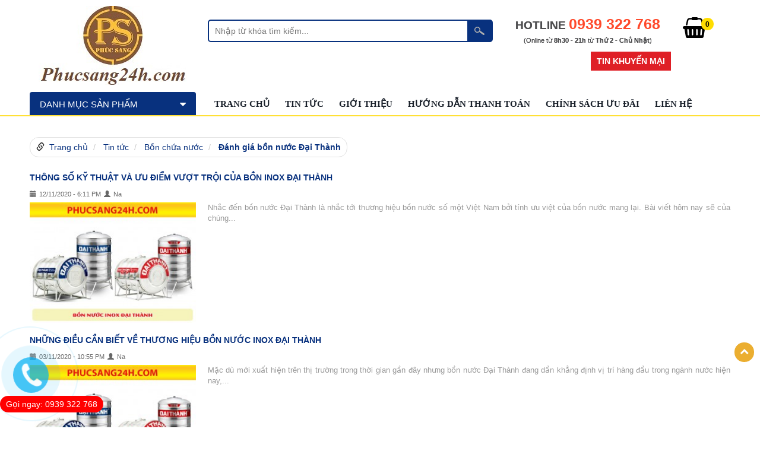

--- FILE ---
content_type: text/html; charset=utf-8
request_url: https://phucsang24h.com/danh-gia-bon-nuoc-dai-thanh.html
body_size: 13078
content:
<!DOCTYPE html PUBLIC "-//W3C//DTD XHTML 1.0 Transitional//EN" "http://www.w3.org/TR/xhtml1/DTD/xhtml1-transitional.dtd">
<html xmlns="http://www.w3.org/1999/xhtml" lang="vi" xml:lang="vi">
<head>
<base href="https://phucsang24h.com/"/>
<meta property="fb:app_id" content="106957773457941" />


<meta http-equiv="Content-Type" content="text/html; charset=utf-8" />
<meta name="viewport" content="width=device-width" />
<meta name="geo.placename" content="Ho Chi Minh, Viet Nam">
<meta name="geo.region" content="VN-62">
<meta name="geo.position" content="20.850044;106.72169">
<meta name="ICBM" content="20.850044, 106.72169">
<meta name="revisit-after" content=" days">
<meta name="dc.description" content="">
<meta name="dc.keywords" content="">
<meta name="dc.subject" content="">
<meta name="dc.created" content="2015-9-10">
<meta name="dc.publisher" content="https://phucsang24h.com">
<meta name="dc.rights.copyright" content="phucsang24h.com">
<meta name="dc.creator.name" content="phucsang24h.com">
<meta name="dc.creator.email" content="napham101987@gmail.com">
<meta name="dc.identifier" content="https://phucsang24h.com">
<meta name="dc.language" content="vi-VN">
<meta name="copyright" content="phucsang24h.com" />
<meta name="robots" content="index,follow" />
<meta name="author" content="phucsang24h.com">

<!-- Global site tag (gtag.js) - Google Analytics -->
<script async src="https://www.googletagmanager.com/gtag/js?id=UA-177784967-1"></script>
<script>
  window.dataLayer = window.dataLayer || [];
  function gtag(){dataLayer.push(arguments);}
  gtag('js', new Date());

  gtag('config', 'UA-177784967-1');
</script>
<!-- Google Tag Manager -->
<script>(function(w,d,s,l,i){w[l]=w[l]||[];w[l].push({'gtm.start':
new Date().getTime(),event:'gtm.js'});var f=d.getElementsByTagName(s)[0],
j=d.createElement(s),dl=l!='dataLayer'?'&l='+l:'';j.async=true;j.src=
'https://www.googletagmanager.com/gtm.js?id='+i+dl;f.parentNode.insertBefore(j,f);
})(window,document,'script','dataLayer','GTM-TRXCZPR');</script>
<!-- End Google Tag Manager -->



<title>
Đánh giá bồn nước Đại Thành</title>
<meta name="description" content="" />

<link href="upload/images/Logo1.jpg" rel="shortcut icon" type="image/x-icon">
<link href="https://phucsang24h.com/feed" rel="alternate" type="application/rss+xml" title="RSS 2.0">
<link href="https://phucsang24h.com/feed" rel="alternate" type="application/atom+xml" title="Atom 1.0">
<meta name="keywords" content="" />
<link rel="stylesheet" type="text/css" href="css/style.css"/>
<link rel="stylesheet" type="text/css" href="css/custom.css"/>
<link rel="stylesheet" type="text/css" href="css/superfish.css"/>
<link rel="stylesheet" type="text/css" href="css/superfish_s.css"/>
<link rel="stylesheet" type="text/css" href="css/bootstrap.css"/>
<link rel="stylesheet" type="text/css" href="css/font-awesome.css"/>
<script type="text/javascript" src="js/jquery-1.7.1.min.js"></script>
 <!--[if lt IE 9]>
      <script src="https://oss.maxcdn.com/libs/html5shiv/3.7.0/html5shiv.js"></script>
      <script src="https://oss.maxcdn.com/libs/respond.js/1.3.0/respond.min.js"></script>
    <![endif]-->
   <link href="https://fonts.googleapis.com/css?family=Roboto&amp;subset=vietnamese" rel="stylesheet">

    
</head>

<body>
<!-- Start Shema.org -->
 <script type="application/ld+json">
    {
      "@context": "http://schema.org",
      "@type": "Organization",

      "address": {
    "@type": "PostalAddress",
    "addressLocality": "TP Hồ Chí Minh",
    "addressRegion": "Việt Nam",
    "postalCode":"762530",
    "streetAddress": "477b/9 Mã Lò- Phường Bình Hưng Hòa A- Quận Bình Tân- TP Hồ Chí Minh"
      },
      "url": "https://phucsang24h.com/",    
"logo": "https://phucsang24h.com/upload/images/logo_phuc_sang21.jpg", 
      "name" : "phucsang24h.com",
          "sameAs" : [ "https://www.facebook.com/faceboook"
                        ],
      "contactPoint" : [
        { "@type" : "ContactPoint",
          "telephone" : "+84939322768",
          "contactType" : "customer service"
        } ]
    }
</script>    
<!-- Google Tag Manager (noscript) -->
<noscript><iframe src="https://www.googletagmanager.com/ns.html?id=GTM-TRXCZPR"
height="0" width="0" style="display:none;visibility:hidden"></iframe></noscript>
<!-- End Google Tag Manager (noscript) -->
	<link rel="stylesheet" type="text/css" href="css/animate.css" />
<script type="text/javascript" src="js/wow.js"></script>
<script>
              new WOW().init();
              </script>
 
<style>

.title_cate_2 {
    font-size: 24px;
    text-transform: uppercase;
    font-family: tahoma, Arial, Tahoma, sans-serif;
    color: #4d4d4f;
    text-align: center;
    margin: 10px 0px;
    font-weight: bold;
}

@media only screen and (max-width: 640px) {
	
.title_cate_l {
    font-size: 15px;
	margin: 20px 0px;
    
}

.title_cate_2 {
    font-size: 12px;
	margin: 85px 0px;
    
}
		#the_h3 {
			margin-top: 85px;
		}
	 

}
</style>   
<div class="run_h">
<div class="header">
	<div class="container">
    	<div class="row">
        	<div class="col-lg-3 col-md-3 col-xs-12 col-sm-12">
                    <div class="logo"><a href="" title="Vật tư Phúc Sang" class="logo_des"><img src="upload/images/logo_phuc_sang21.jpg" title="Vật tư Phúc Sang" alt="Vật tư Phúc Sang"/></a>
                    </div>   
            </div>
        	<div class="col-lg-2 col-md-2 col-xs-2 col-sm-2 but_mnm">
            	<a class="but_mnm expand"><i class="fa fa-bars" aria-hidden="true"></i></a>
                <script type="text/javascript">
                                
                                $(document).ready(function() {
                    $('.but_mnm').click(function(){
                                        var obj=$(this);
                                                            if(obj.hasClass('expand'))
                                                            {
                                                                obj.removeClass('expand');
                                                                obj.addClass('colpand');
                                                                $('.title_box_dm').css('display','block');
                                                                //$('.sf-menu').show(400);
                                                                //$('.Close').show(400);
                                                            }
                                                            else if(obj.hasClass('colpand'))
                                                            {
                                                                obj.removeClass('colpand');
                                                                obj.addClass('expand');
                                                                //$('.wap_mn').css('display','none');
                                                                $('.title_box_dm').hide(400);
                
                                                            }
                                            });
                });
                                    
                                
                            
                            </script>
            </div>
        	<div class="col-lg-5 col-md-5 col-xs-8 col-sm-8">
            		<div class="search_top">
                                <form method="post" action="https://phucsang24h.com/site/timkiem">
                                    <input type="text" name="txts" value="" placeholder="Nhập từ khóa tìm kiếm..."/>
                                    <input type="submit" value="" />
                                </form>
                     </div> 
            </div>
            <div class="col-lg-3 col-md-3 col-xs-4 col-sm-4 hotline_t">
            		<div class="hotline_t">
                    	<P class="ct_hotline">Hotline <span>0939 322 768</span></P>
                    	<P class="mes_hotline">(Online từ <b>8h30 - 21h</b> từ <b>Thứ 2 - Chủ Nhật</b>)</P>	
                    </div>	
                    <div class="but_tg"><a href="https://phucsang24h.com/tin-khuyen-mai.html" title="Mua hàng trả góp">Tin khuyến mại</a></div>
                    <style>
                    .but_tg
					{
						margin-top:10px;
						text-align:right;
					}
					.but_tg a
					{
						display:inline-block;height: 32px;
    line-height: 32px;
    padding: 0 10px;
    cursor: pointer;
    text-transform: uppercase;
    background: #df1f26;
    color: #fff;
    font-weight: 600;
						
					}
                    </style>
            </div>
        	<div class="col-lg-1 col-md-1 col-xs-2 col-sm-2">
            		<a href="https://phucsang24h.com/gio-hang.html" title="Giỏ hàng" class="giohangt">
                    <i class="fa fa-shopping-basket" aria-hidden="true"></i><span id="numorder">
                                                           0
                                </span>
                            
    				</a>
                    <div style="clear:both"></div>
            </div>
        	
        </div>
    </div>
</div>
<div class="wap_header">
	<div class="container">
    	<div class="row">
        	<div class="col-lg-3 col-md-3 col-xs-12 col-sm-12">
            	<div class="title_box_dm"><span>Danh mục sản phẩm<i class="fa fa-caret-down" aria-hidden="true"></i></span>
                	<div class="sub_m" style="display:none">
                        <div class="ct_subm">
                        	<ul class="famn">
                        	                                                        <li style="border:none;padding-top:0px"><a href="https://phucsang24h.com/may-loc-nuoc-ion-kiem.html" title="Máy lọc nước ion kiềm"><img src="upload/images/may-loc-nuoc-dien-giai-kangen-leveluk-JRll-41.jpg" border="0" alt="Máy lọc nước ion kiềm" title="Máy lọc nước ion kiềm" />Máy lọc nước ion kiềm<span></span></a>
                                                        	<i class="fa fa-angle-double-right" aria-hidden="true"style="
                                                            top:3px" ></i>
															                                <ul>
								                            <li>
                            	
                            <a href="https://phucsang24h.com/may-loc-nuoc-dien-giai-kangen-194.html" title="Máy lọc nước điện giải Kangen"
                            
                            >Máy lọc nước điện giải Kangen</a>
                            	                            
                            </li>
							                            <li>
                            	
                            <a href="https://phucsang24h.com/may-loc-nuoc-dien-giai-tyent-193.html" title="Máy lọc nước điện giải Tyent"
                            
                            >Máy lọc nước điện giải Tyent</a>
                            	                            
                            </li>
							                            <li>
                            	
                            <a href="https://phucsang24h.com/may-loc-nuoc-dien-giai-atica-192.html" title="Máy lọc nước điện giải Atica"
                            
                            >Máy lọc nước điện giải Atica</a>
                            	                            
                            </li>
							                            <li>
                            	
                            <a href="https://phucsang24h.com/may-loc-nuoc-dien-giai-trimion-191.html" title="Máy lọc nước điện giải Trimion"
                            
                            >Máy lọc nước điện giải Trimion</a>
                            	                            
                            </li>
							                            <li>
                            	
                            <a href="https://phucsang24h.com/may-loc-nuoc-dien-giai-ionia-190.html" title="Máy lọc nước điện giải Ionia"
                            
                            >Máy lọc nước điện giải Ionia</a>
                            	                            
                            </li>
							                            <li>
                            	
                            <a href="https://phucsang24h.com/may-loc-nuoc-dien-giai-panasonic-189.html" title="Máy lọc nước điện giải Panasonic"
                            
                            >Máy lọc nước điện giải Panasonic</a>
                            	                            
                            </li>
							                            <li>
                            	
                            <a href="https://phucsang24h.com/may-loc-nuoc-dien-giai-biontech-188.html" title="Máy lọc nước điện giải Biontech"
                            
                            >Máy lọc nước điện giải Biontech</a>
                            	                            
                            </li>
							                            <li>
                            	
                            <a href="https://phucsang24h.com/may-loc-nuoc-dien-giai-crewelter-187.html" title="Máy lọc nước điện giải Crewelter"
                            
                            >Máy lọc nước điện giải Crewelter</a>
                            	                            
                            </li>
							                            <li>
                            	
                            <a href="https://phucsang24h.com/may-loc-nuoc-dien-giai-mitsubishi-186.html" title="Máy lọc nước điện giải Mitsubishi"
                            
                            >Máy lọc nước điện giải Mitsubishi</a>
                            	                            
                            </li>
							                            <li>
                            	
                            <a href="https://phucsang24h.com/may-loc-nuoc-dien-giai-lifecore-185.html" title="Máy lọc nước điện giải Lifecore"
                            
                            >Máy lọc nước điện giải Lifecore</a>
                            	                            
                            </li>
							                            <li>
                            	
                            <a href="https://phucsang24h.com/may-loc-nuoc-dien-giai-fuji-smart-184.html" title="Máy lọc nước điện giải Fuji Smart"
                            
                            >Máy lọc nước điện giải Fuji Smart</a>
                            	                            
                            </li>
							                            <li>
                            	
                            <a href="https://phucsang24h.com/may-loc-nuoc-dien-giai-impart-183.html" title="Máy lọc nước điện giải Impart"
                            
                            >Máy lọc nước điện giải Impart</a>
                            	                            
                            </li>
							                            <li>
                            	
                            <a href="https://phucsang24h.com/may-loc-nuoc-dien-giai-makano-daikiosan-182.html" title="Máy lọc nước điện giải Makano-Daikiosan"
                            
                            >Máy lọc nước điện giải Makano-Daikiosan</a>
                            	                            
                            </li>
							                            <li>
                            	
                            <a href="https://phucsang24h.com/may-loc-nuoc-hydrogen-ion-kiem-kangaroo-181.html" title="Máy lọc nước Hydrogen ion kiềm Kangaroo"
                            
                            >Máy lọc nước Hydrogen ion kiềm Kangaroo</a>
                            	                            
                            </li>
							                                </ul>
                                                                                        </li>
                                                                                                                <li ><a href="https://phucsang24h.com/bon-cau.html" title="Bồn cầu"><img src="upload/images/Bon-cau-lt109.jpg" border="0" alt="Bồn cầu" title="Bồn cầu" />Bồn cầu<span>Toto,Linax,Luxta</span></a>
                                                        	<i class="fa fa-angle-double-right" aria-hidden="true" ></i>
															                                <ul>
								                            <li>
                            	
                            <a href="https://phucsang24h.com/bon-cau-thong-minh-198.html" title="Bồn cầu thông minh"
                            
                            >Bồn cầu thông minh</a>
                            	                            
                            </li>
							                            <li>
                            	
                            <a href="https://phucsang24h.com/bon-cau-1-khoi-144.html" title="Bồn cầu 1 khối"
                            
                            >Bồn cầu 1 khối</a>
                            	                            
                            </li>
							                            <li>
                            	
                            <a href="https://phucsang24h.com/bon-cau-2-khoi-196.html" title="Bồn cầu 2 khối"
                            
                            >Bồn cầu 2 khối</a>
                            	                            
                            </li>
							                            <li>
                            	
                            <a href="https://phucsang24h.com/bon-cau-cut-204.html" title="Bồn Cầu Cụt"
                            
                            >Bồn Cầu Cụt</a>
                            	                            
                            </li>
							                            <li>
                            	
                            <a href="https://phucsang24h.com/bon-cau-xom-203.html" title="Bồn cầu Xổm"
                            
                            >Bồn cầu Xổm</a>
                            	                            
                            </li>
							                            <li>
                            	
                            <a href="https://phucsang24h.com/bon-cau-tre-em-201.html" title="Bồn cầu Trẻ Em"
                            
                            >Bồn cầu Trẻ Em</a>
                            	                            
                            </li>
							                            <li>
                            	
                            <a href="https://phucsang24h.com/bon-cau-treo-tuong-197.html" title="Bồn cầu treo tường"
                            
                            >Bồn cầu treo tường</a>
                            	                            
                            </li>
							                            <li>
                            	
                            <a href="https://phucsang24h.com/bon-tieu-nam-174.html" title="Bồn tiểu nam"
                            
                            >Bồn tiểu nam</a>
                            	                            
                            </li>
							                                </ul>
                                                                                        </li>
                                                                                                                <li ><a href="https://phucsang24h.com/bon-nuoc.html" title="Bồn nước"><img src="upload/images/icon_176769_1512213094_bỒn_nƯỚc_icon.png" border="0" alt="Bồn nước" title="Bồn nước" />Bồn nước<span>Đại Thành,Sơn Hà,Toàn Mỹ...</span></a>
                                                        	<i class="fa fa-angle-double-right" aria-hidden="true" ></i>
															                                <ul>
								                            <li>
                            	
                            <a href="https://phucsang24h.com/bon-nuoc-inox-dai-thanh-95.html" title="Bồn nước inox Đại Thành"
                            
                            >Bồn nước inox Đại Thành</a>
                            	                            
                            </li>
							                            <li>
                            	
                            <a href="https://phucsang24h.com/bon-nuoc-nhua-dai-thanh-96.html" title="Bồn nước nhựa Đại Thành"
                            
                            >Bồn nước nhựa Đại Thành</a>
                            	                            
                            </li>
							                            <li>
                            	
                            <a href="https://phucsang24h.com/bon-nuoc-inox-son-ha-49.html" title="Bồn nước inox Sơn Hà"
                            
                            >Bồn nước inox Sơn Hà</a>
                            	                            
                            </li>
							                            <li>
                            	
                            <a href="https://phucsang24h.com/bon-nuoc-nhua-son-ha-48.html" title="Bồn nước nhựa Sơn Hà"
                            
                            >Bồn nước nhựa Sơn Hà</a>
                            	                            
                            </li>
							                            <li>
                            	
                            <a href="https://phucsang24h.com/bon-nuoc-inox-toan-my-125.html" title="Bồn nước inox Toàn Mỹ"
                            
                            >Bồn nước inox Toàn Mỹ</a>
                            	                            
                            </li>
							                            <li>
                            	
                            <a href="https://phucsang24h.com/bon-nuoc-nhua-toan-my--126.html" title="Bồn nước nhựa Toàn Mỹ "
                            
                            >Bồn nước nhựa Toàn Mỹ </a>
                            	                            
                            </li>
							                            <li>
                            	
                            <a href="https://phucsang24h.com/binh-nuoc-phu-227.html" title="Bình nước phụ"
                            
                            >Bình nước phụ</a>
                            	                            
                            </li>
							                                </ul>
                                                                                        </li>
                                                                                                                <li ><a href="https://phucsang24h.com/may-nuoc-nong.html" title="Máy nước nóng"><img src="upload/images/may-nuoc-nong-nang-luong-mat-troi.jpg" border="0" alt="Máy nước nóng" title="Máy nước nóng" />Máy nước nóng<span>Đại Thành,Sơn Hà,Ferroli,Ariston...</span></a>
                                                        	<i class="fa fa-angle-double-right" aria-hidden="true" ></i>
															                                <ul>
								                            <li>
                            	
                            <a href="https://phucsang24h.com/may-nang-luong-mat-troi-dai-thanh-45.html" title="Máy năng lượng mặt trời Đại Thành"
                            
                            >Máy năng lượng mặt trời Đại Thành</a>
                            	                            
                            </li>
							                            <li>
                            	
                            <a href="https://phucsang24h.com/may-nang-luong-mat-troi-son-ha-44.html" title="Máy năng lượng mặt trời Sơn Hà"
                            
                            >Máy năng lượng mặt trời Sơn Hà</a>
                            	                            
                            </li>
							                            <li>
                            	
                            <a href="https://phucsang24h.com/may-nang-luong-mat-troi-ferroli-43.html" title="Máy năng lượng mặt trời Ferroli"
                            
                            >Máy năng lượng mặt trời Ferroli</a>
                            	                            
                            </li>
							                            <li>
                            	
                            <a href="https://phucsang24h.com/may-nang-luong-mat-troi-ariston-42.html" title="Máy năng lượng mặt trời Ariston"
                            
                            >Máy năng lượng mặt trời Ariston</a>
                            	                            
                            </li>
							                            <li>
                            	
                            <a href="https://phucsang24h.com/may-nang-luong-mat-troi-toan-my-94.html" title="Máy năng lượng mặt trời Toàn Mỹ"
                            
                            >Máy năng lượng mặt trời Toàn Mỹ</a>
                            	                            
                            </li>
							                            <li>
                            	
                            <a href="https://phucsang24h.com/may-nuoc-nong-truc-tiep-88.html" title="Máy nước nóng trực tiếp"
                            
                            >Máy nước nóng trực tiếp</a>
                            	                            
                            </li>
							                            <li>
                            	
                            <a href="https://phucsang24h.com/may-nuoc-nong-gian-tiep-89.html" title="Máy nước nóng gián tiếp"
                            
                            >Máy nước nóng gián tiếp</a>
                            	                            
                            </li>
							                            <li>
                            	
                            <a href="https://phucsang24h.com/may-nang-luong-mat-troi-megasun-226.html" title="Máy năng lượng mặt trời Megasun"
                            
                            >Máy năng lượng mặt trời Megasun</a>
                            	                            
                            </li>
							                                </ul>
                                                                                        </li>
                                                                                                                <li ><a href="https://phucsang24h.com/chau-rua-chen.html" title="Chậu rửa chén"><img src="upload/images/chau-rua-chen-cao-cap1.jpg" border="0" alt="Chậu rửa chén" title="Chậu rửa chén" />Chậu rửa chén<span>Luxta,Malocca,Việt Mỹ</span></a>
                                                        	<i class="fa fa-angle-double-right" aria-hidden="true" ></i>
															                                <ul>
								                            <li>
                            	
                            <a href="https://phucsang24h.com/chau-rua-chen-da-granite-213.html" title="Chậu rửa chén đá Granite"
                            
                            >Chậu rửa chén đá Granite</a>
                            	                            
                            </li>
							                            <li>
                            	
                            <a href="https://phucsang24h.com/chau-rua-chen-asapa-212.html" title="Chậu rửa chén Asapa"
                            
                            >Chậu rửa chén Asapa</a>
                            	                            
                            </li>
							                            <li>
                            	
                            <a href="https://phucsang24h.com/chau-rua-chen-son-ha-211.html" title="Chậu rửa chén Sơn Hà"
                            
                            >Chậu rửa chén Sơn Hà</a>
                            	                            
                            </li>
							                            <li>
                            	
                            <a href="https://phucsang24h.com/chau-rua-chen-toan-my-210.html" title="Chậu rửa chén Toàn Mỹ"
                            
                            >Chậu rửa chén Toàn Mỹ</a>
                            	                            
                            </li>
							                            <li>
                            	
                            <a href="https://phucsang24h.com/chau-rua-chen-dai-thanh-209.html" title="Chậu rửa chén Đại Thành"
                            
                            >Chậu rửa chén Đại Thành</a>
                            	                            
                            </li>
							                            <li>
                            	
                            <a href="https://phucsang24h.com/chau-rua-chen-erowin-208.html" title="Chậu rửa chén Erowin"
                            
                            >Chậu rửa chén Erowin</a>
                            	                            
                            </li>
							                            <li>
                            	
                            <a href="https://phucsang24h.com/chau-rua-chen-winland-207.html" title="Chậu rửa chén Winland"
                            
                            >Chậu rửa chén Winland</a>
                            	                            
                            </li>
							                            <li>
                            	
                            <a href="https://phucsang24h.com/chau-rua-chen-carysil-206.html" title="Chậu rửa chén Carysil"
                            
                            >Chậu rửa chén Carysil</a>
                            	                            
                            </li>
							                            <li>
                            	
                            <a href="https://phucsang24h.com/chau-rua-chen-viet-my-205.html" title="Chậu rửa chén Việt Mỹ"
                            
                            >Chậu rửa chén Việt Mỹ</a>
                            	                            
                            </li>
							                            <li>
                            	
                            <a href="https://phucsang24h.com/chau-rua-chen-malloca-150.html" title="Chậu rửa chén Malloca"
                            
                            >Chậu rửa chén Malloca</a>
                            	                            
                            </li>
							                            <li>
                            	
                            <a href="https://phucsang24h.com/chau-rua-chen-luxta-109.html" title="Chậu rửa chén luxta"
                            
                            >Chậu rửa chén luxta</a>
                            	                            
                            </li>
							                            <li>
                            	
                            <a href="https://phucsang24h.com/phu-kien-chau-rua-chen-108.html" title="Phụ kiện chậu rửa chén"
                            
                            >Phụ kiện chậu rửa chén</a>
                            	                            
                            </li>
							                                </ul>
                                                                                        </li>
                                                                                                                <li ><a href="https://phucsang24h.com/sen-voi-cao-cap.html" title="Vòi nước cao cấp"><img src="upload/images/sen-voi-cao-cap.jpg" border="0" alt="Vòi nước cao cấp" title="Vòi nước cao cấp" />Vòi nước cao cấp<span>Toto,Linax,Luxta...</span></a>
                                                        	<i class="fa fa-angle-double-right" aria-hidden="true" ></i>
															                                <ul>
								                            <li>
                            	
                            <a href="https://phucsang24h.com/voi-sen-cay-107.html" title="Vòi sen cây"
                            
                            >Vòi sen cây</a>
                            	                            
                            </li>
							                            <li>
                            	
                            <a href="https://phucsang24h.com/voi-sen-tam-nong-lanh-105.html" title="Vòi sen tắm nóng lạnh"
                            
                            >Vòi sen tắm nóng lạnh</a>
                            	                            
                            </li>
							                            <li>
                            	
                            <a href="https://phucsang24h.com/voi-rua-lavabo-nong-lanh-104.html" title="Vòi rửa lavabo nóng lạnh"
                            
                            >Vòi rửa lavabo nóng lạnh</a>
                            	                            
                            </li>
							                            <li>
                            	
                            <a href="https://phucsang24h.com/voi-rua-chen-nong-lanh-106.html" title="Vòi rửa chén nóng lạnh"
                            
                            >Vòi rửa chén nóng lạnh</a>
                            	                            
                            </li>
							                            <li>
                            	
                            <a href="https://phucsang24h.com/voi-ho-gan-tuong-102.html" title="Vòi hồ gắn tường"
                            
                            >Vòi hồ gắn tường</a>
                            	                            
                            </li>
							                            <li>
                            	
                            <a href="https://phucsang24h.com/voi-rua-lavabo-lanh-135.html" title="Vòi rửa lavabo lạnh"
                            
                            >Vòi rửa lavabo lạnh</a>
                            	                            
                            </li>
							                            <li>
                            	
                            <a href="https://phucsang24h.com/voi-sen-tam-lanh-134.html" title="Vòi sen tắm lạnh"
                            
                            >Vòi sen tắm lạnh</a>
                            	                            
                            </li>
							                            <li>
                            	
                            <a href="https://phucsang24h.com/voi-rua-chen-lanh-133.html" title="Vòi rửa chén lạnh"
                            
                            >Vòi rửa chén lạnh</a>
                            	                            
                            </li>
							                            <li>
                            	
                            <a href="https://phucsang24h.com/voi-sen-xa-bon-tam-131.html" title="Vòi sen xả bồn tắm"
                            
                            >Vòi sen xả bồn tắm</a>
                            	                            
                            </li>
							                            <li>
                            	
                            <a href="https://phucsang24h.com/voi-rua-cam-ung-124.html" title="Vòi rửa cảm ứng"
                            
                            >Vòi rửa cảm ứng</a>
                            	                            
                            </li>
							                            <li>
                            	
                            <a href="https://phucsang24h.com/voi-sen-tam-am-tuong-103.html" title="Vòi sen tắm âm tường"
                            
                            >Vòi sen tắm âm tường</a>
                            	                            
                            </li>
							                                </ul>
                                                                                        </li>
                                                                                                                <li ><a href="https://phucsang24h.com/thie.html" title="Thiết bị vệ sinh ASAPA"><img src="" border="0" alt="Thiết bị vệ sinh ASAPA" title="Thiết bị vệ sinh ASAPA" />Thiết bị vệ sinh ASAPA<span></span></a>
                                                        	<i class="fa fa-angle-double-right" aria-hidden="true" ></i>
															                                                        </li>
                                                                                                                <li ><a href="https://phucsang24h.com/chau-rua-lavabo.html" title="Chậu rửa Lavabo"><img src="" border="0" alt="Chậu rửa Lavabo" title="Chậu rửa Lavabo" />Chậu rửa Lavabo<span></span></a>
                                                        	<i class="fa fa-angle-double-right" aria-hidden="true" ></i>
															                                <ul>
								                            <li>
                            	
                            <a href="https://phucsang24h.com/ban-da-dat-lavabo-229.html" title="Bàn đá đặt lavabo"
                            
                            >Bàn đá đặt lavabo</a>
                            	                            
                            </li>
							                            <li>
                            	
                            <a href="https://phucsang24h.com/lavabo-am-ban-202.html" title="Lavabo Âm Bàn"
                            
                            >Lavabo Âm Bàn</a>
                            	                            
                            </li>
							                            <li>
                            	
                            <a href="https://phucsang24h.com/lavabo-treo-tuong-200.html" title="Lavabo treo tường"
                            
                            >Lavabo treo tường</a>
                            	                            
                            </li>
							                            <li>
                            	
                            <a href="https://phucsang24h.com/lavabo-dat-ban-199.html" title="Lavabo đặt bàn"
                            
                            >Lavabo đặt bàn</a>
                            	                            
                            </li>
							                                </ul>
                                                                                        </li>
                                                                                                                <li ><a href="https://phucsang24h.com/phu-kien-phong-tam.html" title="Phụ kiện phòng tắm"><img src="upload/images/Phu-kien-phong-tam.jpg" border="0" alt="Phụ kiện phòng tắm" title="Phụ kiện phòng tắm" />Phụ kiện phòng tắm<span></span></a>
                                                        	<i class="fa fa-angle-double-right" aria-hidden="true" ></i>
															                                <ul>
								                            <li>
                            	
                            <a href="https://phucsang24h.com/voi-xit-ve-sinh-163.html" title="Vòi xịt vệ sinh"
                            
                            >Vòi xịt vệ sinh</a>
                            	                            
                            </li>
							                            <li>
                            	
                            <a href="https://phucsang24h.com/day-cap-nuoc-225.html" title="Dây cấp nước"
                            
                            >Dây cấp nước</a>
                            	                            
                            </li>
							                            <li>
                            	
                            <a href="https://phucsang24h.com/cau-chan-rac-224.html" title="Cầu chắn rác"
                            
                            >Cầu chắn rác</a>
                            	                            
                            </li>
							                            <li>
                            	
                            <a href="https://phucsang24h.com/vong-treo-khan-223.html" title="Vòng treo khăn"
                            
                            >Vòng treo khăn</a>
                            	                            
                            </li>
							                            <li>
                            	
                            <a href="https://phucsang24h.com/ke-de-ban-chai-danh-rang-222.html" title="Kệ để bàn chải đánh răng"
                            
                            >Kệ để bàn chải đánh răng</a>
                            	                            
                            </li>
							                            <li>
                            	
                            <a href="https://phucsang24h.com/ke-xa-phong-221.html" title="Kệ xà phòng"
                            
                            >Kệ xà phòng</a>
                            	                            
                            </li>
							                            <li>
                            	
                            <a href="https://phucsang24h.com/ke-de-ly-219.html" title="Kệ để ly"
                            
                            >Kệ để ly</a>
                            	                            
                            </li>
							                            <li>
                            	
                            <a href="https://phucsang24h.com/hop-dung-giay-ve-sinh-218.html" title="Hộp đựng giấy vệ sinh"
                            
                            >Hộp đựng giấy vệ sinh</a>
                            	                            
                            </li>
							                            <li>
                            	
                            <a href="https://phucsang24h.com/moc-treo-quan-ao-217.html" title="Móc treo quần áo"
                            
                            >Móc treo quần áo</a>
                            	                            
                            </li>
							                            <li>
                            	
                            <a href="https://phucsang24h.com/ke-guong-nha-tam-216.html" title="Kệ gương nhà tắm"
                            
                            >Kệ gương nhà tắm</a>
                            	                            
                            </li>
							                            <li>
                            	
                            <a href="https://phucsang24h.com/ke-goc-nha-tam-215.html" title="Kệ góc nhà tắm"
                            
                            >Kệ góc nhà tắm</a>
                            	                            
                            </li>
							                            <li>
                            	
                            <a href="https://phucsang24h.com/thanh-treo-khan-214.html" title="Thanh treo khăn"
                            
                            >Thanh treo khăn</a>
                            	                            
                            </li>
							                            <li>
                            	
                            <a href="https://phucsang24h.com/van-khoa-t-chia-167.html" title="Van khóa T chia"
                            
                            >Van khóa T chia</a>
                            	                            
                            </li>
							                            <li>
                            	
                            <a href="https://phucsang24h.com/pheu-thoat-san-166.html" title="Phễu thoát sàn"
                            
                            >Phễu thoát sàn</a>
                            	                            
                            </li>
							                            <li>
                            	
                            <a href="https://phucsang24h.com/bo-xa-lavabo-165.html" title="Bộ xả lavabo"
                            
                            >Bộ xả lavabo</a>
                            	                            
                            </li>
							                            <li>
                            	
                            <a href="https://phucsang24h.com/bo-tay-sen-164.html" title="Bộ tay sen"
                            
                            >Bộ tay sen</a>
                            	                            
                            </li>
							                            <li>
                            	
                            <a href="https://phucsang24h.com/van-xa-tieu-132.html" title="Van xả tiểu"
                            
                            >Van xả tiểu</a>
                            	                            
                            </li>
							                            <li>
                            	
                            <a href="https://phucsang24h.com/guong-nha-tam-220.html" title="Gương nhà tắm"
                            
                            >Gương nhà tắm</a>
                            	                            
                            </li>
							                                </ul>
                                                                                        </li>
                                                                                                                <li ><a href="https://phucsang24h.com/thang-nhom.html" title="Thang nhôm"><img src="upload/images/Thang-nhom.jpg" border="0" alt="Thang nhôm" title="Thang nhôm" />Thang nhôm<span>Nikawa,Hakawa</span></a>
                                                        	<i class="fa fa-angle-double-right" aria-hidden="true" ></i>
															                                <ul>
								                            <li>
                            	
                            <a href="https://phucsang24h.com/thang-nhom-rut-gon-don-153.html" title="Thang nhôm rút gọn đơn"
                            
                            >Thang nhôm rút gọn đơn</a>
                            	                            
                            </li>
							                            <li>
                            	
                            <a href="https://phucsang24h.com/thang-nhom-rut-gon-doi-151.html" title="Thang nhôm rút gọn đôi"
                            
                            >Thang nhôm rút gọn đôi</a>
                            	                            
                            </li>
							                                </ul>
                                                                                        </li>
                                                                                                                <li ><a href="https://phucsang24h.com/He-thong-loc-nuoc.html" title="Hệ thống lọc nước"><img src="upload/images/May-loc-nuoc.jpg" border="0" alt="Hệ thống lọc nước" title="Hệ thống lọc nước" />Hệ thống lọc nước<span>Đại Thành,Kangaroo,Prowatech,A.O.Smith</span></a>
                                                        	<i class="fa fa-angle-double-right" aria-hidden="true" ></i>
															                                <ul>
								                            <li>
                            	
                            <a href="https://phucsang24h.com/binh-loc-tho-dau-nguon-168.html" title="Bình lọc thô đầu nguồn"
                            
                            >Bình lọc thô đầu nguồn</a>
                            	                            
                            </li>
							                            <li>
                            	
                            <a href="https://phucsang24h.com/may-loc-nuoc-ro-cong-suat-lon-169.html" title="Máy lọc nước RO công suất lớn"
                            
                            >Máy lọc nước RO công suất lớn</a>
                            	                            
                            </li>
							                            <li>
                            	
                            <a href="https://phucsang24h.com/may-loc-nuoc-ro-149.html" title="Máy lọc nước RO"
                            
                            >Máy lọc nước RO</a>
                            	                            
                            </li>
							                            <li>
                            	
                            <a href="https://phucsang24h.com/bo-ly-loc-tho-dau-nguon-78.html" title="Bộ ly lọc thô đầu nguồn"
                            
                            >Bộ ly lọc thô đầu nguồn</a>
                            	                            
                            </li>
							                            <li>
                            	
                            <a href="https://phucsang24h.com/vat-lieu-loc-nuoc--180.html" title="Vật liệu lọc nước "
                            
                            >Vật liệu lọc nước </a>
                            	                            
                            </li>
							                            <li>
                            	
                            <a href="https://phucsang24h.com/dich-vu-thay-vat-lieu-loc-tho-tai-nha-179.html" title="Dịch vụ thay vật liệu lọc thô tại nhà"
                            
                            >Dịch vụ thay vật liệu lọc thô tại nhà</a>
                            	                            
                            </li>
							                            <li>
                            	
                            <a href="https://phucsang24h.com/he-thong-may-loc-nuoc-ro-cong-nghiep-175.html" title="Hệ thống máy lọc nước RO công nghiệp"
                            
                            >Hệ thống máy lọc nước RO công nghiệp</a>
                            	                            
                            </li>
							                            <li>
                            	
                            <a href="https://phucsang24h.com/may-loc-nuoc-nano-173.html" title="Máy lọc nước Nano"
                            
                            >Máy lọc nước Nano</a>
                            	                            
                            </li>
							                            <li>
                            	
                            <a href="https://phucsang24h.com/cay-may-loc-nuoc-nong-lanh-172.html" title="Cây máy lọc nước nóng lạnh"
                            
                            >Cây máy lọc nước nóng lạnh</a>
                            	                            
                            </li>
							                            <li>
                            	
                            <a href="https://phucsang24h.com/linh-kien-may-loc-nuoc-171.html" title="Linh kiện máy lọc nước"
                            
                            >Linh kiện máy lọc nước</a>
                            	                            
                            </li>
							                            <li>
                            	
                            <a href="https://phucsang24h.com/dich-vu-thay-loi-loc-nuoc-tai-nha-170.html" title="Dịch vụ thay lõi lọc nước tại nhà"
                            
                            >Dịch vụ thay lõi lọc nước tại nhà</a>
                            	                            
                            </li>
							                                </ul>
                                                                                        </li>
                                                                                                                <li ><a href="https://phucsang24h.com/bon-tam.html" title="Bồn tắm"><img src="upload/images/Bon-tam.jpg" border="0" alt="Bồn tắm" title="Bồn tắm" />Bồn tắm<span>Việt Mỹ,Euroca,Caesar,Linax</span></a>
                                                        	<i class="fa fa-angle-double-right" aria-hidden="true" ></i>
															                                <ul>
								                            <li>
                            	
                            <a href="https://phucsang24h.com/bon-tam-euroca-195.html" title="Bồn tắm Euroca"
                            
                            >Bồn tắm Euroca</a>
                            	                            
                            </li>
							                            <li>
                            	
                            <a href="https://phucsang24h.com/bon-tam-viet-my-148.html" title="Bồn tắm Việt Mỹ"
                            
                            >Bồn tắm Việt Mỹ</a>
                            	                            
                            </li>
							                            <li>
                            	
                            <a href="https://phucsang24h.com/phong-tam-kinh-228.html" title="Phòng tắm kính"
                            
                            >Phòng tắm kính</a>
                            	                            
                            </li>
							                                </ul>
                                                                                        </li>
                                                                                    </ul>                    
                        </div>
                        <style>
                        .ct_subm li
						{
							position:relative;
						}
						.ct_subm ul ul li a
						{
							font-size:13px;
							text-transform:none;
						}
						.ct_subm ul ul li
						{
							border-bottom:1px solid #ccc;
							margin-bottom:5px;
						}
						.ct_subm ul ul
						{
							position:absolute;
							top:0px;left:100%;
							width:100%;
							background:#eaeaea;
							padding:15px;
							display:none;
						}
						.famn i
						{
							position:absolute;
							top:16px;
							right:5px;
							color:#333;
							display:none;
						}
                        </style>
                <script>
                $( ".famn li" ).hover(
				  function() {
					  	$( this ).children('i').show();
					  	$( this ).children('a').css('color','#ebae30');
					$( this ).children( "ul" ).show();
				  }, function() {
					  	$( this ).children('i').hide();
					  	$( this ).children('a').css('color','#000');
					$( this ).children( "ul" ).hide();
				  }
				);
                </script>
                    </div>
                </div>
                                <script>
                $( ".title_box_dm" ).hover(
				  function() {
					$( this ).children( ".sub_m" ).show();
				  }, function() {
					$( this ).children( ".sub_m" ).hide();
				  }
				);
                </script>
                            </div>
        	<div class="col-lg-9 col-md-9 col-xs-12 col-sm-12">
            	<div class="wap_mn">
                    	<div class="menu" style="position:relative">
                    	<ul class="sf-menu" id="sf-menu">
                                        <li><a href="" title="Vật tư Phúc Sang">Trang chủ</a></li>
                                                                                <li class="menu_mbp"><a href="https://phucsang24h.com/may-loc-nuoc-ion-kiem.html" title="Máy lọc nước ion kiềm">Máy lọc nước ion kiềm</a>
                                            <ul>
                                                                                                        <li><a href="https://phucsang24h.com/may-loc-nuoc-ion-kiem.html" title="Máy lọc nước ion kiềm">Máy lọc nước ion kiềm</a>
                                                                                                                    
                                                        </li> 
                                                                                                                <li><a href="https://phucsang24h.com/bon-cau.html" title="Bồn cầu">Bồn cầu</a>
                                                                                                                    
                                                        </li> 
                                                                                                                <li><a href="https://phucsang24h.com/bon-nuoc.html" title="Bồn nước">Bồn nước</a>
                                                                                                                    
                                                        </li> 
                                                                                                                    <li style="clear:both"></li>
                                                                                                                    <li><a href="https://phucsang24h.com/may-nuoc-nong.html" title="Máy nước nóng">Máy nước nóng</a>
                                                                                                                    
                                                        </li> 
                                                                                                                <li><a href="https://phucsang24h.com/chau-rua-chen.html" title="Chậu rửa chén">Chậu rửa chén</a>
                                                                                                                    
                                                        </li> 
                                                                                                                <li><a href="https://phucsang24h.com/sen-voi-cao-cap.html" title="Vòi nước cao cấp">Vòi nước cao cấp</a>
                                                                                                                    
                                                        </li> 
                                                                                                                    <li style="clear:both"></li>
                                                                                                                    <li><a href="https://phucsang24h.com/thie.html" title="Thiết bị vệ sinh ASAPA">Thiết bị vệ sinh ASAPA</a>
                                                                                                                    
                                                        </li> 
                                                                                                                <li><a href="https://phucsang24h.com/chau-rua-lavabo.html" title="Chậu rửa Lavabo">Chậu rửa Lavabo</a>
                                                                                                                    
                                                        </li> 
                                                                                                                <li><a href="https://phucsang24h.com/phu-kien-phong-tam.html" title="Phụ kiện phòng tắm">Phụ kiện phòng tắm</a>
                                                                                                                    
                                                        </li> 
                                                                                                                    <li style="clear:both"></li>
                                                                                                                    <li><a href="https://phucsang24h.com/thang-nhom.html" title="Thang nhôm">Thang nhôm</a>
                                                                                                                    
                                                        </li> 
                                                                                                                <li><a href="https://phucsang24h.com/He-thong-loc-nuoc.html" title="Hệ thống lọc nước">Hệ thống lọc nước</a>
                                                                                                                    
                                                        </li> 
                                                                                                                <li><a href="https://phucsang24h.com/bon-tam.html" title="Bồn tắm">Bồn tắm</a>
                                                                                                                    
                                                        </li> 
                                                                                                                    <li style="clear:both"></li>
                                                                                                        </ul>
                                        </li>
                                                                                    <li class="menu_mbp"><a href="https://phucsang24h.com/bon-cau.html" title="Bồn cầu">Bồn cầu</a>
                                            <ul>
                                                                                                        <li><a href="https://phucsang24h.com/may-loc-nuoc-ion-kiem.html" title="Máy lọc nước ion kiềm">Máy lọc nước ion kiềm</a>
                                                                                                                    
                                                        </li> 
                                                                                                                <li><a href="https://phucsang24h.com/bon-cau.html" title="Bồn cầu">Bồn cầu</a>
                                                                                                                    
                                                        </li> 
                                                                                                                <li><a href="https://phucsang24h.com/bon-nuoc.html" title="Bồn nước">Bồn nước</a>
                                                                                                                    
                                                        </li> 
                                                                                                                    <li style="clear:both"></li>
                                                                                                                    <li><a href="https://phucsang24h.com/may-nuoc-nong.html" title="Máy nước nóng">Máy nước nóng</a>
                                                                                                                    
                                                        </li> 
                                                                                                                <li><a href="https://phucsang24h.com/chau-rua-chen.html" title="Chậu rửa chén">Chậu rửa chén</a>
                                                                                                                    
                                                        </li> 
                                                                                                                <li><a href="https://phucsang24h.com/sen-voi-cao-cap.html" title="Vòi nước cao cấp">Vòi nước cao cấp</a>
                                                                                                                    
                                                        </li> 
                                                                                                                    <li style="clear:both"></li>
                                                                                                                    <li><a href="https://phucsang24h.com/thie.html" title="Thiết bị vệ sinh ASAPA">Thiết bị vệ sinh ASAPA</a>
                                                                                                                    
                                                        </li> 
                                                                                                                <li><a href="https://phucsang24h.com/chau-rua-lavabo.html" title="Chậu rửa Lavabo">Chậu rửa Lavabo</a>
                                                                                                                    
                                                        </li> 
                                                                                                                <li><a href="https://phucsang24h.com/phu-kien-phong-tam.html" title="Phụ kiện phòng tắm">Phụ kiện phòng tắm</a>
                                                                                                                    
                                                        </li> 
                                                                                                                    <li style="clear:both"></li>
                                                                                                                    <li><a href="https://phucsang24h.com/thang-nhom.html" title="Thang nhôm">Thang nhôm</a>
                                                                                                                    
                                                        </li> 
                                                                                                                <li><a href="https://phucsang24h.com/He-thong-loc-nuoc.html" title="Hệ thống lọc nước">Hệ thống lọc nước</a>
                                                                                                                    
                                                        </li> 
                                                                                                                <li><a href="https://phucsang24h.com/bon-tam.html" title="Bồn tắm">Bồn tắm</a>
                                                                                                                    
                                                        </li> 
                                                                                                                    <li style="clear:both"></li>
                                                                                                        </ul>
                                        </li>
                                                                                    <li class="menu_mbp"><a href="https://phucsang24h.com/bon-nuoc.html" title="Bồn nước">Bồn nước</a>
                                            <ul>
                                                                                                        <li><a href="https://phucsang24h.com/may-loc-nuoc-ion-kiem.html" title="Máy lọc nước ion kiềm">Máy lọc nước ion kiềm</a>
                                                                                                                    
                                                        </li> 
                                                                                                                <li><a href="https://phucsang24h.com/bon-cau.html" title="Bồn cầu">Bồn cầu</a>
                                                                                                                    
                                                        </li> 
                                                                                                                <li><a href="https://phucsang24h.com/bon-nuoc.html" title="Bồn nước">Bồn nước</a>
                                                                                                                    
                                                        </li> 
                                                                                                                    <li style="clear:both"></li>
                                                                                                                    <li><a href="https://phucsang24h.com/may-nuoc-nong.html" title="Máy nước nóng">Máy nước nóng</a>
                                                                                                                    
                                                        </li> 
                                                                                                                <li><a href="https://phucsang24h.com/chau-rua-chen.html" title="Chậu rửa chén">Chậu rửa chén</a>
                                                                                                                    
                                                        </li> 
                                                                                                                <li><a href="https://phucsang24h.com/sen-voi-cao-cap.html" title="Vòi nước cao cấp">Vòi nước cao cấp</a>
                                                                                                                    
                                                        </li> 
                                                                                                                    <li style="clear:both"></li>
                                                                                                                    <li><a href="https://phucsang24h.com/thie.html" title="Thiết bị vệ sinh ASAPA">Thiết bị vệ sinh ASAPA</a>
                                                                                                                    
                                                        </li> 
                                                                                                                <li><a href="https://phucsang24h.com/chau-rua-lavabo.html" title="Chậu rửa Lavabo">Chậu rửa Lavabo</a>
                                                                                                                    
                                                        </li> 
                                                                                                                <li><a href="https://phucsang24h.com/phu-kien-phong-tam.html" title="Phụ kiện phòng tắm">Phụ kiện phòng tắm</a>
                                                                                                                    
                                                        </li> 
                                                                                                                    <li style="clear:both"></li>
                                                                                                                    <li><a href="https://phucsang24h.com/thang-nhom.html" title="Thang nhôm">Thang nhôm</a>
                                                                                                                    
                                                        </li> 
                                                                                                                <li><a href="https://phucsang24h.com/He-thong-loc-nuoc.html" title="Hệ thống lọc nước">Hệ thống lọc nước</a>
                                                                                                                    
                                                        </li> 
                                                                                                                <li><a href="https://phucsang24h.com/bon-tam.html" title="Bồn tắm">Bồn tắm</a>
                                                                                                                    
                                                        </li> 
                                                                                                                    <li style="clear:both"></li>
                                                                                                        </ul>
                                        </li>
                                                                                    <li class="menu_mbp"><a href="https://phucsang24h.com/may-nuoc-nong.html" title="Máy nước nóng">Máy nước nóng</a>
                                            <ul>
                                                                                                        <li><a href="https://phucsang24h.com/may-loc-nuoc-ion-kiem.html" title="Máy lọc nước ion kiềm">Máy lọc nước ion kiềm</a>
                                                                                                                    
                                                        </li> 
                                                                                                                <li><a href="https://phucsang24h.com/bon-cau.html" title="Bồn cầu">Bồn cầu</a>
                                                                                                                    
                                                        </li> 
                                                                                                                <li><a href="https://phucsang24h.com/bon-nuoc.html" title="Bồn nước">Bồn nước</a>
                                                                                                                    
                                                        </li> 
                                                                                                                    <li style="clear:both"></li>
                                                                                                                    <li><a href="https://phucsang24h.com/may-nuoc-nong.html" title="Máy nước nóng">Máy nước nóng</a>
                                                                                                                    
                                                        </li> 
                                                                                                                <li><a href="https://phucsang24h.com/chau-rua-chen.html" title="Chậu rửa chén">Chậu rửa chén</a>
                                                                                                                    
                                                        </li> 
                                                                                                                <li><a href="https://phucsang24h.com/sen-voi-cao-cap.html" title="Vòi nước cao cấp">Vòi nước cao cấp</a>
                                                                                                                    
                                                        </li> 
                                                                                                                    <li style="clear:both"></li>
                                                                                                                    <li><a href="https://phucsang24h.com/thie.html" title="Thiết bị vệ sinh ASAPA">Thiết bị vệ sinh ASAPA</a>
                                                                                                                    
                                                        </li> 
                                                                                                                <li><a href="https://phucsang24h.com/chau-rua-lavabo.html" title="Chậu rửa Lavabo">Chậu rửa Lavabo</a>
                                                                                                                    
                                                        </li> 
                                                                                                                <li><a href="https://phucsang24h.com/phu-kien-phong-tam.html" title="Phụ kiện phòng tắm">Phụ kiện phòng tắm</a>
                                                                                                                    
                                                        </li> 
                                                                                                                    <li style="clear:both"></li>
                                                                                                                    <li><a href="https://phucsang24h.com/thang-nhom.html" title="Thang nhôm">Thang nhôm</a>
                                                                                                                    
                                                        </li> 
                                                                                                                <li><a href="https://phucsang24h.com/He-thong-loc-nuoc.html" title="Hệ thống lọc nước">Hệ thống lọc nước</a>
                                                                                                                    
                                                        </li> 
                                                                                                                <li><a href="https://phucsang24h.com/bon-tam.html" title="Bồn tắm">Bồn tắm</a>
                                                                                                                    
                                                        </li> 
                                                                                                                    <li style="clear:both"></li>
                                                                                                        </ul>
                                        </li>
                                                                                    <li class="menu_mbp"><a href="https://phucsang24h.com/chau-rua-chen.html" title="Chậu rửa chén">Chậu rửa chén</a>
                                            <ul>
                                                                                                        <li><a href="https://phucsang24h.com/may-loc-nuoc-ion-kiem.html" title="Máy lọc nước ion kiềm">Máy lọc nước ion kiềm</a>
                                                                                                                    
                                                        </li> 
                                                                                                                <li><a href="https://phucsang24h.com/bon-cau.html" title="Bồn cầu">Bồn cầu</a>
                                                                                                                    
                                                        </li> 
                                                                                                                <li><a href="https://phucsang24h.com/bon-nuoc.html" title="Bồn nước">Bồn nước</a>
                                                                                                                    
                                                        </li> 
                                                                                                                    <li style="clear:both"></li>
                                                                                                                    <li><a href="https://phucsang24h.com/may-nuoc-nong.html" title="Máy nước nóng">Máy nước nóng</a>
                                                                                                                    
                                                        </li> 
                                                                                                                <li><a href="https://phucsang24h.com/chau-rua-chen.html" title="Chậu rửa chén">Chậu rửa chén</a>
                                                                                                                    
                                                        </li> 
                                                                                                                <li><a href="https://phucsang24h.com/sen-voi-cao-cap.html" title="Vòi nước cao cấp">Vòi nước cao cấp</a>
                                                                                                                    
                                                        </li> 
                                                                                                                    <li style="clear:both"></li>
                                                                                                                    <li><a href="https://phucsang24h.com/thie.html" title="Thiết bị vệ sinh ASAPA">Thiết bị vệ sinh ASAPA</a>
                                                                                                                    
                                                        </li> 
                                                                                                                <li><a href="https://phucsang24h.com/chau-rua-lavabo.html" title="Chậu rửa Lavabo">Chậu rửa Lavabo</a>
                                                                                                                    
                                                        </li> 
                                                                                                                <li><a href="https://phucsang24h.com/phu-kien-phong-tam.html" title="Phụ kiện phòng tắm">Phụ kiện phòng tắm</a>
                                                                                                                    
                                                        </li> 
                                                                                                                    <li style="clear:both"></li>
                                                                                                                    <li><a href="https://phucsang24h.com/thang-nhom.html" title="Thang nhôm">Thang nhôm</a>
                                                                                                                    
                                                        </li> 
                                                                                                                <li><a href="https://phucsang24h.com/He-thong-loc-nuoc.html" title="Hệ thống lọc nước">Hệ thống lọc nước</a>
                                                                                                                    
                                                        </li> 
                                                                                                                <li><a href="https://phucsang24h.com/bon-tam.html" title="Bồn tắm">Bồn tắm</a>
                                                                                                                    
                                                        </li> 
                                                                                                                    <li style="clear:both"></li>
                                                                                                        </ul>
                                        </li>
                                                                                    <li class="menu_mbp"><a href="https://phucsang24h.com/sen-voi-cao-cap.html" title="Vòi nước cao cấp">Vòi nước cao cấp</a>
                                            <ul>
                                                                                                        <li><a href="https://phucsang24h.com/may-loc-nuoc-ion-kiem.html" title="Máy lọc nước ion kiềm">Máy lọc nước ion kiềm</a>
                                                                                                                    
                                                        </li> 
                                                                                                                <li><a href="https://phucsang24h.com/bon-cau.html" title="Bồn cầu">Bồn cầu</a>
                                                                                                                    
                                                        </li> 
                                                                                                                <li><a href="https://phucsang24h.com/bon-nuoc.html" title="Bồn nước">Bồn nước</a>
                                                                                                                    
                                                        </li> 
                                                                                                                    <li style="clear:both"></li>
                                                                                                                    <li><a href="https://phucsang24h.com/may-nuoc-nong.html" title="Máy nước nóng">Máy nước nóng</a>
                                                                                                                    
                                                        </li> 
                                                                                                                <li><a href="https://phucsang24h.com/chau-rua-chen.html" title="Chậu rửa chén">Chậu rửa chén</a>
                                                                                                                    
                                                        </li> 
                                                                                                                <li><a href="https://phucsang24h.com/sen-voi-cao-cap.html" title="Vòi nước cao cấp">Vòi nước cao cấp</a>
                                                                                                                    
                                                        </li> 
                                                                                                                    <li style="clear:both"></li>
                                                                                                                    <li><a href="https://phucsang24h.com/thie.html" title="Thiết bị vệ sinh ASAPA">Thiết bị vệ sinh ASAPA</a>
                                                                                                                    
                                                        </li> 
                                                                                                                <li><a href="https://phucsang24h.com/chau-rua-lavabo.html" title="Chậu rửa Lavabo">Chậu rửa Lavabo</a>
                                                                                                                    
                                                        </li> 
                                                                                                                <li><a href="https://phucsang24h.com/phu-kien-phong-tam.html" title="Phụ kiện phòng tắm">Phụ kiện phòng tắm</a>
                                                                                                                    
                                                        </li> 
                                                                                                                    <li style="clear:both"></li>
                                                                                                                    <li><a href="https://phucsang24h.com/thang-nhom.html" title="Thang nhôm">Thang nhôm</a>
                                                                                                                    
                                                        </li> 
                                                                                                                <li><a href="https://phucsang24h.com/He-thong-loc-nuoc.html" title="Hệ thống lọc nước">Hệ thống lọc nước</a>
                                                                                                                    
                                                        </li> 
                                                                                                                <li><a href="https://phucsang24h.com/bon-tam.html" title="Bồn tắm">Bồn tắm</a>
                                                                                                                    
                                                        </li> 
                                                                                                                    <li style="clear:both"></li>
                                                                                                        </ul>
                                        </li>
                                                                                    <li class="menu_mbp"><a href="https://phucsang24h.com/thie.html" title="Thiết bị vệ sinh ASAPA">Thiết bị vệ sinh ASAPA</a>
                                            <ul>
                                                                                                        <li><a href="https://phucsang24h.com/may-loc-nuoc-ion-kiem.html" title="Máy lọc nước ion kiềm">Máy lọc nước ion kiềm</a>
                                                                                                                    
                                                        </li> 
                                                                                                                <li><a href="https://phucsang24h.com/bon-cau.html" title="Bồn cầu">Bồn cầu</a>
                                                                                                                    
                                                        </li> 
                                                                                                                <li><a href="https://phucsang24h.com/bon-nuoc.html" title="Bồn nước">Bồn nước</a>
                                                                                                                    
                                                        </li> 
                                                                                                                    <li style="clear:both"></li>
                                                                                                                    <li><a href="https://phucsang24h.com/may-nuoc-nong.html" title="Máy nước nóng">Máy nước nóng</a>
                                                                                                                    
                                                        </li> 
                                                                                                                <li><a href="https://phucsang24h.com/chau-rua-chen.html" title="Chậu rửa chén">Chậu rửa chén</a>
                                                                                                                    
                                                        </li> 
                                                                                                                <li><a href="https://phucsang24h.com/sen-voi-cao-cap.html" title="Vòi nước cao cấp">Vòi nước cao cấp</a>
                                                                                                                    
                                                        </li> 
                                                                                                                    <li style="clear:both"></li>
                                                                                                                    <li><a href="https://phucsang24h.com/thie.html" title="Thiết bị vệ sinh ASAPA">Thiết bị vệ sinh ASAPA</a>
                                                                                                                    
                                                        </li> 
                                                                                                                <li><a href="https://phucsang24h.com/chau-rua-lavabo.html" title="Chậu rửa Lavabo">Chậu rửa Lavabo</a>
                                                                                                                    
                                                        </li> 
                                                                                                                <li><a href="https://phucsang24h.com/phu-kien-phong-tam.html" title="Phụ kiện phòng tắm">Phụ kiện phòng tắm</a>
                                                                                                                    
                                                        </li> 
                                                                                                                    <li style="clear:both"></li>
                                                                                                                    <li><a href="https://phucsang24h.com/thang-nhom.html" title="Thang nhôm">Thang nhôm</a>
                                                                                                                    
                                                        </li> 
                                                                                                                <li><a href="https://phucsang24h.com/He-thong-loc-nuoc.html" title="Hệ thống lọc nước">Hệ thống lọc nước</a>
                                                                                                                    
                                                        </li> 
                                                                                                                <li><a href="https://phucsang24h.com/bon-tam.html" title="Bồn tắm">Bồn tắm</a>
                                                                                                                    
                                                        </li> 
                                                                                                                    <li style="clear:both"></li>
                                                                                                        </ul>
                                        </li>
                                                                                    <li class="menu_mbp"><a href="https://phucsang24h.com/chau-rua-lavabo.html" title="Chậu rửa Lavabo">Chậu rửa Lavabo</a>
                                            <ul>
                                                                                                        <li><a href="https://phucsang24h.com/may-loc-nuoc-ion-kiem.html" title="Máy lọc nước ion kiềm">Máy lọc nước ion kiềm</a>
                                                                                                                    
                                                        </li> 
                                                                                                                <li><a href="https://phucsang24h.com/bon-cau.html" title="Bồn cầu">Bồn cầu</a>
                                                                                                                    
                                                        </li> 
                                                                                                                <li><a href="https://phucsang24h.com/bon-nuoc.html" title="Bồn nước">Bồn nước</a>
                                                                                                                    
                                                        </li> 
                                                                                                                    <li style="clear:both"></li>
                                                                                                                    <li><a href="https://phucsang24h.com/may-nuoc-nong.html" title="Máy nước nóng">Máy nước nóng</a>
                                                                                                                    
                                                        </li> 
                                                                                                                <li><a href="https://phucsang24h.com/chau-rua-chen.html" title="Chậu rửa chén">Chậu rửa chén</a>
                                                                                                                    
                                                        </li> 
                                                                                                                <li><a href="https://phucsang24h.com/sen-voi-cao-cap.html" title="Vòi nước cao cấp">Vòi nước cao cấp</a>
                                                                                                                    
                                                        </li> 
                                                                                                                    <li style="clear:both"></li>
                                                                                                                    <li><a href="https://phucsang24h.com/thie.html" title="Thiết bị vệ sinh ASAPA">Thiết bị vệ sinh ASAPA</a>
                                                                                                                    
                                                        </li> 
                                                                                                                <li><a href="https://phucsang24h.com/chau-rua-lavabo.html" title="Chậu rửa Lavabo">Chậu rửa Lavabo</a>
                                                                                                                    
                                                        </li> 
                                                                                                                <li><a href="https://phucsang24h.com/phu-kien-phong-tam.html" title="Phụ kiện phòng tắm">Phụ kiện phòng tắm</a>
                                                                                                                    
                                                        </li> 
                                                                                                                    <li style="clear:both"></li>
                                                                                                                    <li><a href="https://phucsang24h.com/thang-nhom.html" title="Thang nhôm">Thang nhôm</a>
                                                                                                                    
                                                        </li> 
                                                                                                                <li><a href="https://phucsang24h.com/He-thong-loc-nuoc.html" title="Hệ thống lọc nước">Hệ thống lọc nước</a>
                                                                                                                    
                                                        </li> 
                                                                                                                <li><a href="https://phucsang24h.com/bon-tam.html" title="Bồn tắm">Bồn tắm</a>
                                                                                                                    
                                                        </li> 
                                                                                                                    <li style="clear:both"></li>
                                                                                                        </ul>
                                        </li>
                                                                                    <li class="menu_mbp"><a href="https://phucsang24h.com/phu-kien-phong-tam.html" title="Phụ kiện phòng tắm">Phụ kiện phòng tắm</a>
                                            <ul>
                                                                                                        <li><a href="https://phucsang24h.com/may-loc-nuoc-ion-kiem.html" title="Máy lọc nước ion kiềm">Máy lọc nước ion kiềm</a>
                                                                                                                    
                                                        </li> 
                                                                                                                <li><a href="https://phucsang24h.com/bon-cau.html" title="Bồn cầu">Bồn cầu</a>
                                                                                                                    
                                                        </li> 
                                                                                                                <li><a href="https://phucsang24h.com/bon-nuoc.html" title="Bồn nước">Bồn nước</a>
                                                                                                                    
                                                        </li> 
                                                                                                                    <li style="clear:both"></li>
                                                                                                                    <li><a href="https://phucsang24h.com/may-nuoc-nong.html" title="Máy nước nóng">Máy nước nóng</a>
                                                                                                                    
                                                        </li> 
                                                                                                                <li><a href="https://phucsang24h.com/chau-rua-chen.html" title="Chậu rửa chén">Chậu rửa chén</a>
                                                                                                                    
                                                        </li> 
                                                                                                                <li><a href="https://phucsang24h.com/sen-voi-cao-cap.html" title="Vòi nước cao cấp">Vòi nước cao cấp</a>
                                                                                                                    
                                                        </li> 
                                                                                                                    <li style="clear:both"></li>
                                                                                                                    <li><a href="https://phucsang24h.com/thie.html" title="Thiết bị vệ sinh ASAPA">Thiết bị vệ sinh ASAPA</a>
                                                                                                                    
                                                        </li> 
                                                                                                                <li><a href="https://phucsang24h.com/chau-rua-lavabo.html" title="Chậu rửa Lavabo">Chậu rửa Lavabo</a>
                                                                                                                    
                                                        </li> 
                                                                                                                <li><a href="https://phucsang24h.com/phu-kien-phong-tam.html" title="Phụ kiện phòng tắm">Phụ kiện phòng tắm</a>
                                                                                                                    
                                                        </li> 
                                                                                                                    <li style="clear:both"></li>
                                                                                                                    <li><a href="https://phucsang24h.com/thang-nhom.html" title="Thang nhôm">Thang nhôm</a>
                                                                                                                    
                                                        </li> 
                                                                                                                <li><a href="https://phucsang24h.com/He-thong-loc-nuoc.html" title="Hệ thống lọc nước">Hệ thống lọc nước</a>
                                                                                                                    
                                                        </li> 
                                                                                                                <li><a href="https://phucsang24h.com/bon-tam.html" title="Bồn tắm">Bồn tắm</a>
                                                                                                                    
                                                        </li> 
                                                                                                                    <li style="clear:both"></li>
                                                                                                        </ul>
                                        </li>
                                                                                    <li class="menu_mbp"><a href="https://phucsang24h.com/thang-nhom.html" title="Thang nhôm">Thang nhôm</a>
                                            <ul>
                                                                                                        <li><a href="https://phucsang24h.com/may-loc-nuoc-ion-kiem.html" title="Máy lọc nước ion kiềm">Máy lọc nước ion kiềm</a>
                                                                                                                    
                                                        </li> 
                                                                                                                <li><a href="https://phucsang24h.com/bon-cau.html" title="Bồn cầu">Bồn cầu</a>
                                                                                                                    
                                                        </li> 
                                                                                                                <li><a href="https://phucsang24h.com/bon-nuoc.html" title="Bồn nước">Bồn nước</a>
                                                                                                                    
                                                        </li> 
                                                                                                                    <li style="clear:both"></li>
                                                                                                                    <li><a href="https://phucsang24h.com/may-nuoc-nong.html" title="Máy nước nóng">Máy nước nóng</a>
                                                                                                                    
                                                        </li> 
                                                                                                                <li><a href="https://phucsang24h.com/chau-rua-chen.html" title="Chậu rửa chén">Chậu rửa chén</a>
                                                                                                                    
                                                        </li> 
                                                                                                                <li><a href="https://phucsang24h.com/sen-voi-cao-cap.html" title="Vòi nước cao cấp">Vòi nước cao cấp</a>
                                                                                                                    
                                                        </li> 
                                                                                                                    <li style="clear:both"></li>
                                                                                                                    <li><a href="https://phucsang24h.com/thie.html" title="Thiết bị vệ sinh ASAPA">Thiết bị vệ sinh ASAPA</a>
                                                                                                                    
                                                        </li> 
                                                                                                                <li><a href="https://phucsang24h.com/chau-rua-lavabo.html" title="Chậu rửa Lavabo">Chậu rửa Lavabo</a>
                                                                                                                    
                                                        </li> 
                                                                                                                <li><a href="https://phucsang24h.com/phu-kien-phong-tam.html" title="Phụ kiện phòng tắm">Phụ kiện phòng tắm</a>
                                                                                                                    
                                                        </li> 
                                                                                                                    <li style="clear:both"></li>
                                                                                                                    <li><a href="https://phucsang24h.com/thang-nhom.html" title="Thang nhôm">Thang nhôm</a>
                                                                                                                    
                                                        </li> 
                                                                                                                <li><a href="https://phucsang24h.com/He-thong-loc-nuoc.html" title="Hệ thống lọc nước">Hệ thống lọc nước</a>
                                                                                                                    
                                                        </li> 
                                                                                                                <li><a href="https://phucsang24h.com/bon-tam.html" title="Bồn tắm">Bồn tắm</a>
                                                                                                                    
                                                        </li> 
                                                                                                                    <li style="clear:both"></li>
                                                                                                        </ul>
                                        </li>
                                                                                    <li class="menu_mbp"><a href="https://phucsang24h.com/He-thong-loc-nuoc.html" title="Hệ thống lọc nước">Hệ thống lọc nước</a>
                                            <ul>
                                                                                                        <li><a href="https://phucsang24h.com/may-loc-nuoc-ion-kiem.html" title="Máy lọc nước ion kiềm">Máy lọc nước ion kiềm</a>
                                                                                                                    
                                                        </li> 
                                                                                                                <li><a href="https://phucsang24h.com/bon-cau.html" title="Bồn cầu">Bồn cầu</a>
                                                                                                                    
                                                        </li> 
                                                                                                                <li><a href="https://phucsang24h.com/bon-nuoc.html" title="Bồn nước">Bồn nước</a>
                                                                                                                    
                                                        </li> 
                                                                                                                    <li style="clear:both"></li>
                                                                                                                    <li><a href="https://phucsang24h.com/may-nuoc-nong.html" title="Máy nước nóng">Máy nước nóng</a>
                                                                                                                    
                                                        </li> 
                                                                                                                <li><a href="https://phucsang24h.com/chau-rua-chen.html" title="Chậu rửa chén">Chậu rửa chén</a>
                                                                                                                    
                                                        </li> 
                                                                                                                <li><a href="https://phucsang24h.com/sen-voi-cao-cap.html" title="Vòi nước cao cấp">Vòi nước cao cấp</a>
                                                                                                                    
                                                        </li> 
                                                                                                                    <li style="clear:both"></li>
                                                                                                                    <li><a href="https://phucsang24h.com/thie.html" title="Thiết bị vệ sinh ASAPA">Thiết bị vệ sinh ASAPA</a>
                                                                                                                    
                                                        </li> 
                                                                                                                <li><a href="https://phucsang24h.com/chau-rua-lavabo.html" title="Chậu rửa Lavabo">Chậu rửa Lavabo</a>
                                                                                                                    
                                                        </li> 
                                                                                                                <li><a href="https://phucsang24h.com/phu-kien-phong-tam.html" title="Phụ kiện phòng tắm">Phụ kiện phòng tắm</a>
                                                                                                                    
                                                        </li> 
                                                                                                                    <li style="clear:both"></li>
                                                                                                                    <li><a href="https://phucsang24h.com/thang-nhom.html" title="Thang nhôm">Thang nhôm</a>
                                                                                                                    
                                                        </li> 
                                                                                                                <li><a href="https://phucsang24h.com/He-thong-loc-nuoc.html" title="Hệ thống lọc nước">Hệ thống lọc nước</a>
                                                                                                                    
                                                        </li> 
                                                                                                                <li><a href="https://phucsang24h.com/bon-tam.html" title="Bồn tắm">Bồn tắm</a>
                                                                                                                    
                                                        </li> 
                                                                                                                    <li style="clear:both"></li>
                                                                                                        </ul>
                                        </li>
                                                                                    <li class="menu_mbp"><a href="https://phucsang24h.com/bon-tam.html" title="Bồn tắm">Bồn tắm</a>
                                            <ul>
                                                                                                        <li><a href="https://phucsang24h.com/may-loc-nuoc-ion-kiem.html" title="Máy lọc nước ion kiềm">Máy lọc nước ion kiềm</a>
                                                                                                                    
                                                        </li> 
                                                                                                                <li><a href="https://phucsang24h.com/bon-cau.html" title="Bồn cầu">Bồn cầu</a>
                                                                                                                    
                                                        </li> 
                                                                                                                <li><a href="https://phucsang24h.com/bon-nuoc.html" title="Bồn nước">Bồn nước</a>
                                                                                                                    
                                                        </li> 
                                                                                                                    <li style="clear:both"></li>
                                                                                                                    <li><a href="https://phucsang24h.com/may-nuoc-nong.html" title="Máy nước nóng">Máy nước nóng</a>
                                                                                                                    
                                                        </li> 
                                                                                                                <li><a href="https://phucsang24h.com/chau-rua-chen.html" title="Chậu rửa chén">Chậu rửa chén</a>
                                                                                                                    
                                                        </li> 
                                                                                                                <li><a href="https://phucsang24h.com/sen-voi-cao-cap.html" title="Vòi nước cao cấp">Vòi nước cao cấp</a>
                                                                                                                    
                                                        </li> 
                                                                                                                    <li style="clear:both"></li>
                                                                                                                    <li><a href="https://phucsang24h.com/thie.html" title="Thiết bị vệ sinh ASAPA">Thiết bị vệ sinh ASAPA</a>
                                                                                                                    
                                                        </li> 
                                                                                                                <li><a href="https://phucsang24h.com/chau-rua-lavabo.html" title="Chậu rửa Lavabo">Chậu rửa Lavabo</a>
                                                                                                                    
                                                        </li> 
                                                                                                                <li><a href="https://phucsang24h.com/phu-kien-phong-tam.html" title="Phụ kiện phòng tắm">Phụ kiện phòng tắm</a>
                                                                                                                    
                                                        </li> 
                                                                                                                    <li style="clear:both"></li>
                                                                                                                    <li><a href="https://phucsang24h.com/thang-nhom.html" title="Thang nhôm">Thang nhôm</a>
                                                                                                                    
                                                        </li> 
                                                                                                                <li><a href="https://phucsang24h.com/He-thong-loc-nuoc.html" title="Hệ thống lọc nước">Hệ thống lọc nước</a>
                                                                                                                    
                                                        </li> 
                                                                                                                <li><a href="https://phucsang24h.com/bon-tam.html" title="Bồn tắm">Bồn tắm</a>
                                                                                                                    
                                                        </li> 
                                                                                                                    <li style="clear:both"></li>
                                                                                                        </ul>
                                        </li>
                                                                                                                            <li><a href="https://phucsang24h.com/tin-tuc.html" title="Tin tức">Tin tức</a>
                                                                            <ul>
								                            <li>
                            	
                            <a href="https://phucsang24h.com/bon-tam-tin-tuc.html" title="Bồn tắm"
                            
                            >Bồn tắm</a>
                            	                                <ul>
								                            <li>
                            	
                            <a href="https://phucsang24h.com/bon-tam-viet-my.html" title="Bồn tắm Việt Mỹ"
                            
                            >Bồn tắm Việt Mỹ</a>
                            	                            
                            </li>
							                                </ul>
                                                            
                            </li>
							                            <li>
                            	
                            <a href="https://phucsang24h.com/thang-nhom.html" title="Thang nhôm"
                            
                            >Thang nhôm</a>
                            	                                <ul>
								                            <li>
                            	
                            <a href="https://phucsang24h.com/thang-nhom-hakawa.html" title="Thang nhôm Hakawa"
                            
                            >Thang nhôm Hakawa</a>
                            	                            
                            </li>
							                            <li>
                            	
                            <a href="https://phucsang24h.com/thang-nhom-nikawa.html" title="Thang nhôm Nikawa"
                            
                            >Thang nhôm Nikawa</a>
                            	                            
                            </li>
							                                </ul>
                                                            
                            </li>
							                            <li>
                            	
                            <a href="https://phucsang24h.com/he-thong-loc-nuoc-gia-re-tai-hcm.html" title="Hệ thống lọc nước"
                            
                            >Hệ thống lọc nước</a>
                            	                                <ul>
								                            <li>
                            	
                            <a href="https://phucsang24h.com/linh-kien-may-loc-nuoc.html" title="Linh kiện máy lọc nước"
                            
                            >Linh kiện máy lọc nước</a>
                            	                            
                            </li>
							                            <li>
                            	
                            <a href="https://phucsang24h.com/loc-nuoc-may.html" title="Lọc nước máy"
                            
                            >Lọc nước máy</a>
                            	                            
                            </li>
							                            <li>
                            	
                            <a href="https://phucsang24h.com/loc-nuoc-gieng-khoan.html" title="Lọc nước giếng khoan"
                            
                            >Lọc nước giếng khoan</a>
                            	                            
                            </li>
							                                </ul>
                                                            
                            </li>
							                            <li>
                            	
                            <a href="https://phucsang24h.com/binh-nuoc-nong-nang-luong-mat-troi-tai-tphcm.html" title="Máy nước nóng"
                            
                            >Máy nước nóng</a>
                            	                                <ul>
								                            <li>
                            	
                            <a href="https://phucsang24h.com/may-nuoc-nong-megasun.html" title="Máy nước nóng Megasun"
                            
                            >Máy nước nóng Megasun</a>
                            	                            
                            </li>
							                            <li>
                            	
                            <a href="https://phucsang24h.com/may-nuoc-nong-dai-thanh.html" title="Máy nước nóng Đại Thành"
                            
                            >Máy nước nóng Đại Thành</a>
                            	                            
                            </li>
							                            <li>
                            	
                            <a href="https://phucsang24h.com/binh-nuoc-nong-son-ha.html" title="Máy nước nóng Sơn Hà"
                            
                            >Máy nước nóng Sơn Hà</a>
                            	                            
                            </li>
							                            <li>
                            	
                            <a href="https://phucsang24h.com/binh-nuoc-nong-toan-my.html" title="Máy nước nóng Toàn Mỹ"
                            
                            >Máy nước nóng Toàn Mỹ</a>
                            	                            
                            </li>
							                                </ul>
                                                            
                            </li>
							                            <li>
                            	
                            <a href="https://phucsang24h.com/bon-chua-nuoc.html" title="Bồn chứa nước"
                            
                            >Bồn chứa nước</a>
                            	                                <ul>
								                            <li>
                            	
                            <a href="https://phucsang24h.com/danh-gia-bon-nuoc-dai-thanh.html" title="Đánh giá bồn nước Đại Thành"
                            
                            >Đánh giá bồn nước Đại Thành</a>
                            	                            
                            </li>
							                            <li>
                            	
                            <a href="https://phucsang24h.com/danh-gia-bon-nuoc-toan-my.html" title="Đánh giá bồn nước Toàn Mỹ"
                            
                            >Đánh giá bồn nước Toàn Mỹ</a>
                            	                            
                            </li>
							                            <li>
                            	
                            <a href="https://phucsang24h.com/danh-gia-bon-nuoc-son-ha.html" title="Đánh giá bồn nước Sơn Hà"
                            
                            >Đánh giá bồn nước Sơn Hà</a>
                            	                            
                            </li>
							                                </ul>
                                                            
                            </li>
							                                </ul>
                                                                        
                                        </li>
										
										                                        <li><a href="https://phucsang24h.com/gioi-thieu-ve-vat-tu-phuc-sang.html" title="GIỚI THIỆU">GIỚI THIỆU</a>
                                                                            <ul>
								                            <li>
                            	
                            <a href="https://phucsang24h.com/may-nuoc-nong-nang-luong-mat-troi-dai-thanh.html" title="Máy nước nóng năng lượng mặt trời Đại Thành"
                            
                            >Máy nước nóng năng lượng mặt trời Đại Thành</a>
                            	                            
                            </li>
							                                </ul>
                                                                        
                                        </li>
										
										                                        <li><a href="https://phucsang24h.com/huong-dan-thanh-toan.html" title="Hướng dẫn thanh toán">Hướng dẫn thanh toán</a>
                                                                                    
                                        </li>
										
										                                        <li><a href="https://phucsang24h.com/chinh-sach-uu-dai.html" title="Chính sách ưu đãi">Chính sách ưu đãi</a>
                                                                            <ul>
								                            <li>
                            	
                            <a href="https://phucsang24h.com/chinh-sach-bao-hanh.html" title="Chính sách bảo hành"
                            
                            >Chính sách bảo hành</a>
                            	                            
                            </li>
							                            <li>
                            	
                            <a href="https://phucsang24h.com/chinh-sach-bao-mat.html" title="Chính sách bảo mật"
                            
                            >Chính sách bảo mật</a>
                            	                            
                            </li>
							                            <li>
                            	
                            <a href="https://phucsang24h.com/chinh-sach-van-chuyen-1.html" title="Chính sách vận chuyển"
                            
                            >Chính sách vận chuyển</a>
                            	                            
                            </li>
							                            <li>
                            	
                            <a href="https://phucsang24h.com/chinh-sach-doi-tra.html" title="Chính sách đổi trả"
                            
                            >Chính sách đổi trả</a>
                            	                            
                            </li>
							                                </ul>
                                                                        
                                        </li>
										
										                                        <li><a href="https://phucsang24h.com/lien-he.html" title="Liên hệ">Liên hệ</a>
                                                                                    
                                        </li>
										
										                                                                      </ul>
                    </div>
                    </div>
                    
                    
					<style>
					.fixed
					{
						position:fixed;
						top:0px;
						left:0px;
						width:100%;
						z-index:99;
						background:#fff;
						border-bottom:1px solid #ccc;
					}
					.fixed .hotline_t
					{
						display:block;
						position:absolute;
						top:-3px;
						right:0px;
						color:#fff;
					}
					.fixed .menu
					{
						width:1090px;
						margin:auto;
						position:relative;
					}
					</style>
            </div>
       </div>
   </div>
</div>  
</div>
  
            <div class="container" style="padding-top:20px;">
                <div class="row">
                    <div class="col-lg-12">
                    	<ol class="breadcrumb">
		
          <li><i class="glyphicon glyphicon-link"></i>&nbsp;&nbsp;<a href="" title="Trang chủ">Trang chủ</a></li>
              <li> <a title="Tin tức" href="https://phucsang24h.com/tin-tuc.html">
							  Tin tức                                  </a>
    </li>                              
        <li> <a title="Bồn chứa nước" href="https://phucsang24h.com/bon-chua-nuoc.html">
							  Bồn chứa nước                                  </a>
    </li>                              
                             <li class="active"> <a title="Đánh giá bồn nước Đại Thành" href="https://phucsang24h.com/danh-gia-bon-nuoc-dai-thanh.html">
                          Đánh giá bồn nước Đại Thành                              </a>
                         </li>     
                                      </ol>
        <div id="the_h">
                                                                                                    </div>                 
                
        
                                                        <div class="row">
                                                        <div class="col-lg-12 col-md-12 col-xs-12 col-sm-12">
                                    <div class="item_n">
                                    	 <a href="https://phucsang24h.com/thong-so-ky-thuat-va-uu-diem-vuot-troi-cua-bon-inox-dai-thanh.html" title="THÔNG SỐ KỸ THUẬT VÀ ƯU ĐIỂM VƯỢT TRỘI CỦA BỒN INOX ĐẠI THÀNH">THÔNG SỐ KỸ THUẬT VÀ ƯU ĐIỂM VƯỢT TRỘI CỦA BỒN INOX ĐẠI THÀNH</a>
                                         <div class="list_info_new"><i class="glyphicon glyphicon-calendar" style="margin-left:0px;"></i>12/11/2020 - 6:11 PM<i class="glyphicon glyphicon-user"></i><span>Na</span>
                                          </div>
                                          <div class="row">
                                                                              <div class="col-lg-3 col-md-3 col-xs-12 col-sm-12">
                                            <a href="https://phucsang24h.com/thong-so-ky-thuat-va-uu-diem-vuot-troi-cua-bon-inox-dai-thanh.html" title="THÔNG SỐ KỸ THUẬT VÀ ƯU ĐIỂM VƯỢT TRỘI CỦA BỒN INOX ĐẠI THÀNH"><img src="upload/images/thong-so-bon-nuoc-inox-dai-thanh1_thumb.jpg" border="0" alt="THÔNG SỐ KỸ THUẬT VÀ ƯU ĐIỂM VƯỢT TRỘI CỦA BỒN INOX ĐẠI THÀNH" title="THÔNG SỐ KỸ THUẬT VÀ ƯU ĐIỂM VƯỢT TRỘI CỦA BỒN INOX ĐẠI THÀNH" /></a>
                                          </div>
                                          <div class="col-lg-9 col-md-9 col-xs-12 col-sm-12">
                                                                                        <div class="mt_n">
                                                Nhắc đến bồn nước Đại Thành là nhắc tới thương hiệu bồn nước số một Việt Nam bởi tính ưu việt của  bồn nước mang lại. Bài viết hôm nay sẽ của chúng...                                            </div>
                                            </div>
                                            
                                            
                                            
                                            </div>
                               </div>        
                           </div>     
                                                       <div class="col-lg-12 col-md-12 col-xs-12 col-sm-12">
                                    <div class="item_n">
                                    	 <a href="https://phucsang24h.com/thuong-hieu-bon-nuoc-inox-dai-thanh.html" title="NHỮNG ĐIỀU CẦN BIẾT VỀ THƯƠNG HIỆU BỒN NƯỚC INOX ĐẠI THÀNH">NHỮNG ĐIỀU CẦN BIẾT VỀ THƯƠNG HIỆU BỒN NƯỚC INOX ĐẠI THÀNH</a>
                                         <div class="list_info_new"><i class="glyphicon glyphicon-calendar" style="margin-left:0px;"></i>03/11/2020 - 10:55 PM<i class="glyphicon glyphicon-user"></i><span>Na</span>
                                          </div>
                                          <div class="row">
                                                                              <div class="col-lg-3 col-md-3 col-xs-12 col-sm-12">
                                            <a href="https://phucsang24h.com/thuong-hieu-bon-nuoc-inox-dai-thanh.html" title="NHỮNG ĐIỀU CẦN BIẾT VỀ THƯƠNG HIỆU BỒN NƯỚC INOX ĐẠI THÀNH"><img src="upload/images/bon-nuoc-inox-gia-re-12_thumb.jpg" border="0" alt="NHỮNG ĐIỀU CẦN BIẾT VỀ THƯƠNG HIỆU BỒN NƯỚC INOX ĐẠI THÀNH" title="NHỮNG ĐIỀU CẦN BIẾT VỀ THƯƠNG HIỆU BỒN NƯỚC INOX ĐẠI THÀNH" /></a>
                                          </div>
                                          <div class="col-lg-9 col-md-9 col-xs-12 col-sm-12">
                                                                                        <div class="mt_n">
                                                Mặc dù mới xuất hiện trên thị trường trong thời gian gần đây nhưng bồn nước Đại Thành đang dần khẳng định vị trí  hàng đầu trong ngành nước hiện nay,...                                            </div>
                                            </div>
                                            
                                            
                                            
                                            </div>
                               </div>        
                           </div>     
                                                      <div style="clear:both"></div>
                                                            <div class="col-lg-12 col-md-12 col-xs-12 col-sm-12">
                                    <div class="item_n">
                                    	 <a href="https://phucsang24h.com/bon-nuoc-inox-gia-re-tai-tphcm.html" title="BỒN NƯỚC INOX GIÁ RẺ TẠI TPHCM">BỒN NƯỚC INOX GIÁ RẺ TẠI TPHCM</a>
                                         <div class="list_info_new"><i class="glyphicon glyphicon-calendar" style="margin-left:0px;"></i>10/10/2020 - 1:25 AM<i class="glyphicon glyphicon-user"></i><span>Na</span>
                                          </div>
                                          <div class="row">
                                                                              <div class="col-lg-3 col-md-3 col-xs-12 col-sm-12">
                                            <a href="https://phucsang24h.com/bon-nuoc-inox-gia-re-tai-tphcm.html" title="BỒN NƯỚC INOX GIÁ RẺ TẠI TPHCM"><img src="upload/images/bon-nuoc-inox-gia-re-11_thumb.jpg" border="0" alt="BỒN NƯỚC INOX GIÁ RẺ TẠI TPHCM" title="BỒN NƯỚC INOX GIÁ RẺ TẠI TPHCM" /></a>
                                          </div>
                                          <div class="col-lg-9 col-md-9 col-xs-12 col-sm-12">
                                                                                        <div class="mt_n">
                                                Hiện nay trên thị trường có nhiều thương hiệu bồn nước inox giá rẻ khác nhau trong số đó phải kể đến thương hiệu bồn nước inox Đại Thành.

Có thể nói...                                            </div>
                                            </div>
                                            
                                            
                                            
                                            </div>
                               </div>        
                           </div>     
                                                       <div class="col-lg-12 col-md-12 col-xs-12 col-sm-12">
                                    <div class="item_n">
                                    	 <a href="https://phucsang24h.com/thong-so-bon-nuoc-inox-dai-thanh-1000l-dung.html" title="THÔNG SỐ BỒN NƯỚC INOX ĐẠI THÀNH 1000L ĐỨNG">THÔNG SỐ BỒN NƯỚC INOX ĐẠI THÀNH 1000L ĐỨNG</a>
                                         <div class="list_info_new"><i class="glyphicon glyphicon-calendar" style="margin-left:0px;"></i>05/10/2020 - 10:53 AM<i class="glyphicon glyphicon-user"></i><span>NA</span>
                                          </div>
                                          <div class="row">
                                                                              <div class="col-lg-3 col-md-3 col-xs-12 col-sm-12">
                                            <a href="https://phucsang24h.com/thong-so-bon-nuoc-inox-dai-thanh-1000l-dung.html" title="THÔNG SỐ BỒN NƯỚC INOX ĐẠI THÀNH 1000L ĐỨNG"><img src="upload/images/bon-nuoc-inox-sus-304-dai-thanh2_thumb.jpg" border="0" alt="THÔNG SỐ BỒN NƯỚC INOX ĐẠI THÀNH 1000L ĐỨNG" title="THÔNG SỐ BỒN NƯỚC INOX ĐẠI THÀNH 1000L ĐỨNG" /></a>
                                          </div>
                                          <div class="col-lg-9 col-md-9 col-xs-12 col-sm-12">
                                                                                        <div class="mt_n">
                                                Thông số bồn nước Đại Thành là mối quan tâm hàng đầu. Bài viết sau đây là sẽ là ví dụ cụ thể về các thông số bồn nước inox Đại Thành 1000 lít dáng đứng,...                                            </div>
                                            </div>
                                            
                                            
                                            
                                            </div>
                               </div>        
                           </div>     
                                                      <div style="clear:both"></div>
                                                            <div class="col-lg-12 col-md-12 col-xs-12 col-sm-12">
                                    <div class="item_n">
                                    	 <a href="https://phucsang24h.com/sua-bon-nuoc-dai-thanh-uy-tin-gia-re-tai-hcm.html" title="SỬA BỒN NƯỚC ĐẠI THÀNH UY TÍN GIÁ RẺ TẠI HCM">SỬA BỒN NƯỚC ĐẠI THÀNH UY TÍN GIÁ RẺ TẠI HCM</a>
                                         <div class="list_info_new"><i class="glyphicon glyphicon-calendar" style="margin-left:0px;"></i>04/10/2020 - 5:04 PM<i class="glyphicon glyphicon-user"></i><span>Na</span>
                                          </div>
                                          <div class="row">
                                                                              <div class="col-lg-3 col-md-3 col-xs-12 col-sm-12">
                                            <a href="https://phucsang24h.com/sua-bon-nuoc-dai-thanh-uy-tin-gia-re-tai-hcm.html" title="SỬA BỒN NƯỚC ĐẠI THÀNH UY TÍN GIÁ RẺ TẠI HCM"><img src="upload/images/sua-bon-nuoc-dai-thanh-11_thumb.jpg" border="0" alt="SỬA BỒN NƯỚC ĐẠI THÀNH UY TÍN GIÁ RẺ TẠI HCM" title="SỬA BỒN NƯỚC ĐẠI THÀNH UY TÍN GIÁ RẺ TẠI HCM" /></a>
                                          </div>
                                          <div class="col-lg-9 col-md-9 col-xs-12 col-sm-12">
                                                                                        <div class="mt_n">
                                                Dưới tác động của thời tiết và tác động của con người thì việc phát sinh các lỗi kỹ thuật  trong quá trình sử dụng bồn nước là không thể tránh khỏi,...                                            </div>
                                            </div>
                                            
                                            
                                            
                                            </div>
                               </div>        
                           </div>     
                                                       <div class="col-lg-12 col-md-12 col-xs-12 col-sm-12">
                                    <div class="item_n">
                                    	 <a href="https://phucsang24h.com/bon-nuoc-nhua-dai-thanh-the-he-moi.html" title="BỒN NƯỚC NHỰA ĐẠI THÀNH THẾ HỆ MỚI">BỒN NƯỚC NHỰA ĐẠI THÀNH THẾ HỆ MỚI</a>
                                         <div class="list_info_new"><i class="glyphicon glyphicon-calendar" style="margin-left:0px;"></i>30/09/2020 - 1:05 AM<i class="glyphicon glyphicon-user"></i><span>Na</span>
                                          </div>
                                          <div class="row">
                                                                              <div class="col-lg-3 col-md-3 col-xs-12 col-sm-12">
                                            <a href="https://phucsang24h.com/bon-nuoc-nhua-dai-thanh-the-he-moi.html" title="BỒN NƯỚC NHỰA ĐẠI THÀNH THẾ HỆ MỚI"><img src="upload/images/bon-nuoc-nhua-tan-a-dai-thanh1_thumb.jpg" border="0" alt="BỒN NƯỚC NHỰA ĐẠI THÀNH THẾ HỆ MỚI" title="BỒN NƯỚC NHỰA ĐẠI THÀNH THẾ HỆ MỚI" /></a>
                                          </div>
                                          <div class="col-lg-9 col-md-9 col-xs-12 col-sm-12">
                                                                                        <div class="mt_n">
                                                Hiện nay, có rất nhiều mặt hàng sản phẩm bồn nước phát triển mạnh mẽ, trong đó có bồn nước Tân Á Đại Thành là một trong những hãng uy tín và nổi tiếng...                                            </div>
                                            </div>
                                            
                                            
                                            
                                            </div>
                               </div>        
                           </div>     
                                                      <div style="clear:both"></div>
                                     
                            </div>
                                <div style="padding:10px;clear:both;"><ul class="pagination"><li class="active"><a href="#">1</a></li><li><a href="https://phucsang24h.com/baiviet/danhmuc/28/6">2</a></li><li><a href="https://phucsang24h.com/baiviet/danhmuc/28/12">3</a></li><li><a href="https://phucsang24h.com/baiviet/danhmuc/28/18">4</a></li><li><a href="https://phucsang24h.com/baiviet/danhmuc/28/6">></a></li></ul></div>
                                          
                                                 </div>
                </div>     
                </div>     
        <div class="wap_r1_f">
	<div class="container">
    	<div class="row">
        	<div class="col-lg-12 col-md-12 col-xs-12 col-sm-12">
            		<div class="row">
                    		<div class="col-lg-8 col-md-8 col-xs-12 col-dm-12">
                            	<div class="row">
                                                                            <div class="col-lg-6 col-md-6 col-xs-12 col-sm-12">
                                                        	<div class="item_ht">
                                                            	Tư vấn: <a href="tel:0931 552 768" title="Tư vấn">0931 552 768</a> (7h30 - 22h00)</span>
                                                            </div>
                                                        </div>
                                                                                                                <div class="col-lg-6 col-md-6 col-xs-12 col-sm-12">
                                                        	<div class="item_ht">
                                                            	Bán Hàng: <a href="tel:0939 322 768" title="Bán Hàng">0939 322 768</a> (7h30 - 22h00)</span>
                                                            </div>
                                                        </div>
                                                                                     </div>
                             	
                             	<div class="row">
            	                                                      <div class="col-lg-4 col-md-4 col-xs-12 col-sm-12">
                                                        <div class="title_f"><a href="https://phucsang24h.com/he-thong-loc-nuoc-gia-re-tai-hcm.html" title="Hệ thống lọc nước">Hệ thống lọc nước</a><span></span></div>
                                                        <ul class="list_c2f">
                                                        	                                                                    <li><a href="https://phucsang24h.com/linh-kien-may-loc-nuoc.html" title="Linh kiện máy lọc nước">Linh kiện máy lọc nước</a></li>
                                                                                                                                        <li><a href="https://phucsang24h.com/loc-nuoc-may.html" title="Lọc nước máy">Lọc nước máy</a></li>
                                                                                                                                        <li><a href="https://phucsang24h.com/loc-nuoc-gieng-khoan.html" title="Lọc nước giếng khoan">Lọc nước giếng khoan</a></li>
                                                                                                                            </ul>
                                                      </div>  
                                                                                                              <div class="col-lg-4 col-md-4 col-xs-12 col-sm-12">
                                                        <div class="title_f"><a href="https://phucsang24h.com/binh-nuoc-nong-nang-luong-mat-troi-tai-tphcm.html" title="Máy nước nóng">Máy nước nóng</a><span></span></div>
                                                        <ul class="list_c2f">
                                                        	                                                                    <li><a href="https://phucsang24h.com/may-nuoc-nong-megasun.html" title="Máy nước nóng Megasun">Máy nước nóng Megasun</a></li>
                                                                                                                                        <li><a href="https://phucsang24h.com/may-nuoc-nong-dai-thanh.html" title="Máy nước nóng Đại Thành">Máy nước nóng Đại Thành</a></li>
                                                                                                                                        <li><a href="https://phucsang24h.com/binh-nuoc-nong-son-ha.html" title="Máy nước nóng Sơn Hà">Máy nước nóng Sơn Hà</a></li>
                                                                                                                                        <li><a href="https://phucsang24h.com/binh-nuoc-nong-toan-my.html" title="Máy nước nóng Toàn Mỹ">Máy nước nóng Toàn Mỹ</a></li>
                                                                                                                            </ul>
                                                      </div>  
                                                                                                                
                                                      <div class="col-lg-4 col-md-4 col-xs-12 col-sm-12">
                                                      		<div class="title_f"><p>Kết nối với chúng tôi</p><span></span></div>
                                                            <div class="mxh">
                                                            	<a href="https://www.facebook.com/faceboook" title="Facebook" target="_blank"><img src="images/facebook.png" border="0" alt="Facebook" title="Facebook" /></a>
                                                            	<a href="" title="youtube" target="_blank"><img src="images/youtube.png" border="0" alt="youtube" title="youtube" /></a>
                                                            	<a href="" title="google" target="_blank"><img src="images/google.png" border="0" alt="google" title="google" /></a>
                                                            	<a href="" title="instagram" target="_blank"><img src="images/int.png" border="0" alt="instagram" title="instagram" /></a>
                                                            </div>
                                                            <p>
	<a href="http://online.gov.vn/Home/WebDetails/67519"><img alt="" src="/upload/images/logoSaleNoti.png" style="width: 250px; height: 95px;" /></a></p>
                                                      </div>
            </div>
                             </div>
                       
                    </div>
            	
            		
            </div>
       </div>
   </div>         
</div>

<!--doi-tac-->
<div class="end_f">
    <div class="container">    
        <div class="row">
            <div class="col-lg-5 col-md-5 col-xs-12 col-sm-12">
                	<div class="name_f">Vật tư Phúc Sang</div>
                    <div class="info_f"><p>
	Địa chỉ:&nbsp;477b/9 M&atilde; L&ograve;- Phường B&igrave;nh Hưng H&ograve;a A- Quận B&igrave;nh T&acirc;n- TP Hồ Ch&iacute; Minh</p>
<p>
	Số đăng k&yacute; kinh doanh: 41W8055129</p>
<p>
	Ng&agrave;y Cấp: 12/9/2019</p>
<p>
	Nơi Cấp:&nbsp;UBND Quận B&igrave;nh T&acirc;n</p>
<p>
	Điện thoại: 0939 322 768</p>
<p>
	Email: vattuphucsang24h@gmail.com</p>
</div>
                                        
        	</div>
            <div class="col-lg-3 col-md-3 col-xs-12 col-sm-12">
            	
            </div>
            <div class="col-lg-4 col-md-4 col-xs-12 col-sm-12">
            	<div id="fb-root"></div>
<script>(function(d, s, id) {
  var js, fjs = d.getElementsByTagName(s)[0];
  if (d.getElementById(id)) return;
  js = d.createElement(s); js.id = id;
  js.src = "//connect.facebook.net/vi_VN/sdk.js#xfbml=1&version=v2.10&appId=1226676490683008";
  fjs.parentNode.insertBefore(js, fjs);
}(document, 'script', 'facebook-jssdk'));</script>
<div class="fb-page" data-href="https://www.facebook.com/faceboook" data-tabs="timeline" data-height="50" data-small-header="false" data-adapt-container-width="true" data-hide-cover="false" data-show-facepile="true"><blockquote cite="https://www.facebook.com/faceboook" class="fb-xfbml-parse-ignore"><a href="https://www.facebook.com/faceboook">Vật tư Phúc Sang</a></blockquote></div>
            </div>
    	</div>    
    </div>    
              
</div>  <style>
  .but_f
  {
	  position:fixed;
	  bottom:100px;
	  right:10px;
  }
  .but_f a i
  {
	      display: block;
    font-size: 15px;
    line-height: 30px;
    color: #ffffff;
  }
  .but_f a:hover i
  {
	      display: block;
    font-size: 20px;
    line-height: 30px;
    color: #fbdd12;
	  
  }
  .but_f a
  {
	cursor: pointer;
    display: block;
    width: 33px;
    height: 33px;
    display: block;
    text-align: center;
    bottom: 55px;
    z-index: 999;
    border-radius: 2px;
    margin-bottom: 10px;
    background: #ebae30;
    border-radius: 500px;
  }
  </style>
  <div class="but_f">
      	<a href="#" title="Top" class="backtop"><i class="fa fa-chevron-up"></i></a>
    <script>
    $('.backtop').on('click', function (e) {
        e.preventDefault();
        $('html,body').animate({
            scrollTop: 0
        }, 700);
    });
    </script>
  </div>
<div class="call_mb" style="position: fixed; bottom: 0px; left: -60px;  z-index: 2147483647;">
<a href="tel:0939 322 768" title="Call now">
    <link href="css/widget.css" rel="stylesheet" type="text/css" />
	<div class="coccoc-alo-phone coccoc-alo-green coccoc-alo-show" id="coccoc-alo-phoneIcon" style="transform: scale(1, 1); transform-origin: left top 0px;top:0px; left: 71px; bottom:10px;position:static">
    	<div class="coccoc-alo-ph-circle-time"><img id="coccoc-alo-external-site-favicon" src=""> <span id="coccoc-alo-external-site-counter"></span></div>
        <canvas id="stopwatch"></canvas>
        <div class="coccoc-alo-ph-circle"></div>
        <div class="coccoc-alo-ph-circle-fill"></div>
        <div class="coccoc-alo-ph-img-circle coccoc-alo-ph-circle-shake"></div>
    	 <div class="coccoc-alo-ph-circle-close"></div>
     </div>
         <div class="goinn" style="    background: red;
    color: white;
    padding: 5px 10px;
    border-radius: 20px;
    left: 0px;
    position: fixed;
    bottom: 25px;">Gọi ngay: 0939 322 768</div>
     </a>
     <style>
     .coccoc-alo-ph-img-circle
	 {
	    width: 60px;
    height: 60px;
    top: 82px;
    left: 82px;
    background-size: 48px;
	 }
	 .coccoc-alo-ph-circle-fill
	 {
		 width: 100px!important;
    height: 100px!important;
    top: 62px!important;
    left: 62px!important;
    position: absolute;
    background-color: #000;
    -webkit-border-radius: 100%;
    -moz-border-radius: 100%;
    border-radius: 100%;
    opacity: .1;
    -webkit-animation: coccoc-alo-circle-fill-anim 2.3s infinite ease-in-out;
    -moz-animation: coccoc-alo-circle-fill-anim 2.3s infinite ease-in-out;
    -ms-animation: coccoc-alo-circle-fill-anim 2.3s infinite ease-in-out;
    -o-animation: coccoc-alo-circle-fill-anim 2.3s infinite ease-in-out;
    animation: coccoc-alo-circle-fill-anim 2.3s infinite ease-in-out;
    -webkit-transition: all .5s;
    -moz-transition: all .5s;
    -o-transition: all .5s;
    transition: all .5s;
    -webkit-transform-origin: 50% 50%;
    -moz-transform-origin: 50% 50%;
    -ms-transform-origin: 50% 50%;
    -o-transform-origin: 50% 50%;
    transform-origin: 50% 50%;
	 }
	 .coccoc-alo-ph-circle {
    width: 160px!important;
    height: 160px!important;
    top: 30px!important;
    left: 32px!important;}
     </style>
</div>	 
  
  
   
</body>
</html>


--- FILE ---
content_type: text/css
request_url: https://phucsang24h.com/css/style.css
body_size: 8696
content:
*{margin:0;padding:0}
@font-face {
    font-family: 'utm_banqueregular';
    src: url('../fonts/utm_banquer-webfont.eot');
    src: url('../fonts/utm_banquer-webfont.eot?#iefix') format('embedded-opentype'),
         url('../fonts/utm_banquer-webfont.woff2') format('woff2'),
         url('../fonts/utm_banquer-webfont.woff') format('woff'),
         url('../fonts/utm_banquer-webfont.ttf') format('truetype'),
         url('../fonts/utm_banquer-webfont.svg#utm_banqueregular') format('svg');
    font-weight: normal;
    font-style: normal;

}
#the_h img
{
max-width:100%!important;
height:auto!important
	
}
.box_km img
{
max-width:100%!important;
height:auto!important
}
#news_detail h5
{
	font-size:20px;
	color:red;
	margin:15px 0px;
}
#news_detail h4
{
	font-size:20px;
	color:red;
	margin:15px 0px;
}
#news_detail h3
{
	font-size:20px;
	color:red;
	margin:15px 0px;
}
#news_detail h2
{
	font-size:20px;
	color:red;
	margin:15px 0px;
}
.ct_t_pro table
{
max-width:100%!important;
}
#news_detail table
{
margin:10px 0px;
}
.mota_sp
{
margin-top: 10px;
    margin-bottom: 5px;
    line-height: 24px;
    font-size: 14px;
}
#news_detail td
{
padding:5px;
border:1px solid #ccc
}
.box_thongso ul
{
	width:100%!Important
}
.ct_mh td
{
	padding:5px 10px 10px 0px;
}
.detail_gift {
    width: 100%;
    display: block;
    margin-bottom: 15px;
}
.wap_add
{
	margin-top:20px;
}
.ad_e
{
	margin-bottom:10px;
	font-size:14px;
}
.ad_e i
{
	color:red;
	margin-right:5px;
}
.ad_e p
{
	font-weight:bold;
	font-size:15px;
	text-transform:uppercase;
	margin-bottom:5px;
}
.tinhnang
{
	margin:15px 0px;
}
.tinhnang td
{
    padding: 5px 0;
    line-height: 20px;
	padding-right:10px;
}
.box_thongso
{
	overflow:hidden;
}
.box_thongso table
{
	width:100%!important;
	height:auto;
}
.box_thongso table tr:nth-child(even) {
    background-color: #f4f4f4;
}
.box_thongso td
{
	padding:5px;
}
.box_thongso table tr td:first-child { font-weight:bold; };
.detail_gift .gift_box {
    border-radius: 4px;
    border: 1px solid #fb4c36;
    width: 100%;
    position: relative;
}
.detail_gift .title_text {
    color: #fff;
    font-size: 16px;
    font-weight: bold;
    line-height: 40px;
}
.detail_gift .bg_gift {
    position: absolute;
    background: transparent url(../images/sprites-main.png)no-repeat scroll -195px -321px;
    width: 55%;
    height: 44px;
    top: -13px;
    left: -10px;
    content: "";
    padding-left: 50px;
}
.detail_gift .title_total {
    color: #fff200;
    font-size: 16px;
    font-weight: bold;
    line-height: 34px;
}
.detail_gift .main_gift {
    padding-top: 35px;
    padding-left: 6%;
}
.detail_gift .main_gift li {
    text-align: left;
    padding: 5px 0px;
    list-style-type: disc;
    list-style-position: outside;
    text-indent: -5px;
    display: list-item;
    position: relative;
    color: #ff4427;
}
.img_qt img
{
    max-width: 100%!important;
    margi1n-top: 10px;
    height: auto!important;
	max-height:50px;
}
.main_gift li a {
    color: #4d4d4f;
    display: block;
}
.detail_gift .main_gift li {
    text-align: left;
    padding: 5px 0px;
    list-style-type: disc;
    list-style-position: outside;
    text-indent: -5px;
    display: list-item;
    position: relative;
    color: #ff4427;
}
.text_t
{
	color:#9d9d9d;
}
.select_dh
			{
				font-size:15px;
				padding:10px;
				border:1px solid #ccc;
				margin-bottom:10px;
			}
			.box_dt td
			{
				padding:5px 5px 5px 0px;
				vertical-align:top
			}
			.box_dt
			{
				border-top:1px solid #ccc;
				
			}
			.title_tt
			{
				font-size:15px;
				margin-bottom:5px;
				margin-top:7px;
				padding-top:10px;
			}
.tinhtrang 
{
	font-size:15px;
	margin-bottom:5px;
}
.tinhtrang i
{
	margin-right:5px;
}
.tinhtrang span
{
	color:#6C6
}
.box_km
{
	padding:10px 0px;
}
.list_ctp span
{
	font-weight:bold;
}
.list_ctp li
{
	display:inline-block;
	margin-right:15px;
	color:#4d4d4f
}
list_ctp li span
{
	font-weight:bold;
}
.wap_text_h
{
	border-bottom:1px solid #efefef;
	padding:7px 0px;
	background:#fff;
}
.box_img 
{
	padding:10px;
}
.box_img img
{
	width:100%;
	height:auto;
	margin-bottom:10px;
}
.menu_mbp
{
	display:none!important
}
.but_mn
{
	display:none;
}
.wap_navt
{
	background:#fff;
	padding-top:7px;
}
.ct_t_pro img
{
	max-width:100%!important;
	height:auto!important
}
.title_c
{
	font-size:24px;
	color:#000000;
	text-transform:uppercase;
	margin-bottom:10px;
}
.item_ht a
{
	    font-size: 18px;
    font-family: Arial, Tahoma;
    color: rgb(0, 0, 0);
    font-weight: bold;
}
.item_ht
{
	    border-radius: 3px;
    background-color: #ffe035;
    color: rgb(0, 0, 0);
    height: 45px;
    line-height: 45px;
    text-align: center;
    font-size: 14px;
    font-family: Arial, Tahoma;
    margin: 20px 0px;
}
.wap_r1_f
{
width: 100%;
    margin: 55px auto 0;
    background: #fff;
    overflow: hidden;
    display: block;
    border-top: 3px solid #fbe432;
}
.title_f
{
	position:relative;
}
.title_f span
{
	position:absolute;
	width:24px;
	height:3px;
	background:#ffe035;
	top:0px;
	left:0px;
}
.list_c2f li
{
	list-style:none;
	padding-bottom:10px;
}
.list_c2f li a
{
	color:#5e5e5e;
}
.mxh
{
	margin-bottom:30px;
}
.title_f p
{
	font-size:14px;
	color:red;
	text-transform:uppercase;
	display:block;
	padding:15px 0px;
}
.title_f a
{
	font-size:13px;
	color:red;
	text-transform:uppercase;
	display:block;
	padding:15px 0px;
}
.item_v p
{
	font-size: 13px;
    color: #000000;
    padding-top: 15px;
    line-height: 22px;
}
.item_v
{
}
.wap_c
{
	background:#efcf71;
	padding:30px 0px 20px 0px;
	margin:30px 0px 40px 0px;
}
.wap_video_e
{
	border-left:none;
	border-right:none;
	margin-bottom:30px;
	padding:30px 0px;
	background:white;
}
.img_r img
{
	width:100%;
	margin-bottom:20px;
	height:auto;
}
.item_vr p
{
	font-size:14px;
	font-weight:bold;
	color:#3a5795;
	margin:15px 0px;
	text-align:center;
}
.menu
{
	
}
.img_t img
{
	width:100%;
	height:auto;
}
.mt_sp img
{
	max-width:100%;
	height:auto
}
.header
{
	margin-bottom:12px;
}

.dk_dn a
{
	color:white
}
.dk_dn i
{
	font-size:14px;
	margin-right:5px;
}
.dk_dn
{
    color: white;
    float: right;
    padding-top: 11px;
    text-align: center;
}
.mes_hotline
{
	    font-size: 11.04px;
    color: #4d4d4f;
    text-shadow: 0.1px 0.1px 0.1px #585858;
    text-align: center;
}
.ct_hotline span
{
	    color: #ff492b;
    font-size: 25px;
    text-shadow: none;
    text-rendering: optimizeLegibility;
    -webkit-font-smoothing: antialiased;
}
.ct_hotline
{
	color: #4d4d4f;
    font-family: futu, Arial, Tahoma, sans-serif;
    font-size: 19px;
    text-align: center;
    text-shadow: 0.1px 0.1px 0.1px #585858;
    line-height: 20px;
	text-transform:uppercase;
	font-weight:bold;
	margin-bottom:6px
}
.giohangt i
{
	position:relative;
}
.hotline_t
{
	    margin-top:15px;
    text-align: center;
}
.giohangt span
{
position: absolute;
    top: 0px;
    left:31px;
    background: #ffdd00;
    color: black;
    border-radius: 500px;
    font-size: 12px;
    width: 21px;
    height: 21px;
    font-weight: bold;
    display: block;
    line-height: 13px;
    padding-top: 5px;
    text-align: center;
}
.giohangt
{
    margin: 7px 0px 7px 0px;
    float: left;
    font-size: 25px;
    /* display: inline-block; */
    margin-top: 16px;
    position: relative;
	top:14px;
}
.giohangt i
{
    font-size: 35px;
    color: black;
}
.search_top
{
	position:relative;
	padding-top:33px;
}
.dh_ct
{
	padding-top:5px;
	padding-left:37px;
}
.butdh
{
	font-size:20px;
}
.butdh i
{
	font-size:20px;
}
.dh_ct a:hover
{
	    color: #000000;
    background: #fbdd12;
}
.dh_ct a
{
float: left;
    background: #efe9c2;
    padding: 8px 18px 0px 18px;
    margin-right: 10px;
    border-radius: 5px;
    height: 36px;
    font-size: 13px;
    font-weight: bold;
}
.menu_mb
{
	display:none;
}
.item_n_h
{
	margin-bottom:20px;
}
.item_n_h img
{
	width:100%;
	height:258px;
	margin-bottom:15px;
	
}
.xemtieph
{
	color:#333333;
	font-size:13px;
	font-weight:bold;
}
.mt_n
{
	font-size:13px;
	text-align:justify;
	color:#636465;
	margin-bottom:10px;
}
.menu_mb select
{
	width:100%;
	page:30px;
	text-transform:uppercase;
	margin-bottom:10px;
}
.title_nh
{
	margin-bottom:10px;
}
.title_nh a
{
	font-family:Myriad Pro;
	font-size:16px;
	font-weight:bold;
	text-transform:uppercase;
	color:#333333;
}
.but_top
{
	    padding-top: 19px;
    text-align: right;
    font-size: 15px;
    /* font-weight: bold; */
    font-family: utm_banqueregular;
}
.item_prohmn img
{
	    width: 6.5rem;
    height: 6.5rem;
    margin-right: .8rem;
	float:left;
}
.name_h
{
	color:#333;
}
.item_prohmn
{
	text-decoration: none;
    color: rgba(0, 0, 0, 0.8);
    display: block;
    cursor: pointer;
    user-select: none;
    display: flex;
    padding: 1rem;
    background-color: white;
    box-sizing: border-box;
    border: 1px solid rgba(0, 0, 0, 0.09);
    border-radius: .1rem;
	margin-bottom:10px;
	height:88px;
	overflow:hidden;
}
.xemth
{
    float: right;
    color: green;
    text-transform: none;
    font-size: 13px;
    font-style: italic;
    font-weight: normal;
}
.list_cate_home
{
	text-align:center;
	margin-bottom:30px;
}
.activet_th
{
	background:#000000!important;
}
.activet_th a
{
	color:white!Important;
}
.list_cate_home li a
{
	font-size:13px;
	color:#323131;
}
.list_cate_home li:hover a
{
	
	color:white!Important;
}
.list_cate_home li:hover
{
	background:#000000!important;
	cursor:pointer;
}
.list_cate_home li
{
	padding:5px 10px;
	margin-right:5px;
	display:inline-block;
	border:1px solid #333333;
	margin-bottom:10px;
}
.title_cate_h div
{
	    font-family: Myriad Pro;
    font-size: 24px;
    font-weight: bold;
    color: #323131;
    text-transform: uppercase;
    background: white;
    /* margin-bottom: -10px; */
    padding: 0px 5px;
    display: inline-block;
    padding: 5px;
    position: relative;
    bottom: -13px;
}
.title_cate_h
{
	border-bottom: 1px solid #4c4c4c;
    display: table;
    margin: auto;
	width:380px;
	text-align:center;
    margin-bottom: 30px;
}

.wap_menu_t a
{
	color:white;
	font-size:13px;
}
.wap_menu_t li
{
	list-style:none;
	margin-left:5px;
	display:inline-block;
	color:white;
}
.box_bnh div
{
	font-size:14px;
	color:#666666;
	margin-top:10px;
}
.box_bnh a
{
	font-size:18px;
	font-weight:bold;
	color:#3a5795;
	line-height:23px;
}
.box_bnh img
{
	width:100%;
	height:auto;
	margin-bottom:20px;
}
.ct_subm
{
	background:white;
	padding:20px;
}
.en_subm
{
	background:url(../images/riori_desktop_2_03.png) top center no-repeat;
	height:35px;
	background-size:100%;
}
.ct_subm a
{
	color:#000000;
	font-size:15px;
	text-1transform:uppercase;
}
.ct_subm img
{
margin-right: 10px;
    width: 32px;
}
.ct_subm li
{
	list-style:none;
	padding:3.6px 0px;
}
.sub_m
{
	position:absolute;
	top:100%;
	left:0px;
	width:100%;
	z-index:999;
	    border-left: 1px solid #ddd;
    border-bottom: 1px solid #ddd;
    -webkit-box-shadow: -0.2px 0.1px 10px -2px rgba(103, 101, 101, 0.33);
    -moz-box-shadow: -0.2px 0.1px 10px -2px rgba(103, 101, 101, 0.33);
    box-shadow: -0.2px 0.1px 10px -2px rgba(103, 101, 101, 0.33);
    -ms-box-shadow: -0.2px 0.1px 10px -2px rgba(103, 101, 101, 0.33);
    background-color: #fff;
}
.title_box_dm i
{
font-size: 18px;
    margin-right: 17px;
    font-weight: normal;
    float: right;
}
.famn span
{
	font-size: 11px;
    text-transform: none;
    /* text-align: center; */
    padding-top: 3px;
    display: block;
}
.title_box_dm >span
{
	font-size:15px;
	text-tra1nsform:uppercase;
	text-align:center;
	padding-top:3px;
}
.title_box_dm
{
text-transform: uppercase;
    height: 39px;
    background:#08317e;
    padding: 12px 0px 0px 17px;
    color: white;
    position: relative;
	border-radius:4px 4px 0px 0px;
}
.wap_header
{
	background:white;
	    border-bottom: 2px solid #ffe035;
}
.list_tnb li a
{
	font-size:14px;
	color:#3a5795;
	font-weight:bold;
}
.list_tnb li img
{
	width:66px;
	height:66px;
	float:left;
	margin-right:15px;
}
.list_tnb li
{
	list-style:none;
	padding:15px;
	border-bottom:1px solid #e3e3e3;
}
.ct_tnb
{
	background:#fff;
	border:1px solid #e3e3e3;
	border-top:0px;
	border-bottom:0px;
	margin-bottom:30px;
}
.title_box .boxl
{
	width:5px;
	height:40px;
	position:absolute;
	top:0px;
	left:0px;
	background:#6178aa;
}
.title_box
{
	font-size: 14px;
    font-weight: bold;
    color: #3a5795;
    background: #f8f8f8;
    border: 1px solid #e3e3e3;
    position: relative;
    padding: 11px 0px 11px 21px;
}
.dt_nh div
{
	margin:20px 0px;
	font-size:14px;
	color:#666666;
}
.box_bnh
{
	border:1px solid #e3e3e3;
	margin-bottom:30px;
	padding:30px;
	background:white;
}
.wap_menu_t
{
	text-align:right;
	background:green;
	padding:10px 0px;
	border-bottom: .1rem solid #066526;
    transition: top cubic-bezier(0.4, 0, 0.6, 1) 0.35s;
}
.wap_menu_t i
{
	margin-right:5px;
}
.list_vc li
{
	list-style:none;
	font-size:13px;
	margin-bottom:5px;
	
}
.list_vc li i
{
	margin-right:5px;
	color:#09C
}
.but_top a
{
	display:inline-block;
	margin-right:15px;
}
.item_pro_h
{
	border:1px solid #ffe034;
	margin-bottom:6px;
}
.item_pro_h img
{
    width: auto;
    height: 160px;
}
.info_nh1
{
	position:absolute;
	bottom:0px;
	left:5%;
	width:90%;
}
.name_nh1
{
	display:block;
	background:white;
	font-size:18px;
	color:#000000;
	padding:20px;
	line-height:22px;
}
.name_dmnh
{
	display:inline-block;
	text-transform:uppercase;
	color:#fff;
	background:#eb8923;
	padding:5px 10px;
}

.box_nh4
{
	height:260px;
	overflow:hidden;
	position:relative;
	margin-bottom:20px;
}
.box_nh4 img
{
	width:100%;
	height:auto;
}

.box_nh2
{
	height:260px;
	overflow:hidden;
	position:relative;
	margin-bottom:20px;
}
.box_nh2 img
{
	width:100%;
	height:auto;
	min-height:100%;
}
.box_nh1
{
	height:260px;
	overflow:hidden;
	position:relative;
	margin-bottom:20px;
}
.box_nh1 img
{
	width:100%;
	height:auto;
}
.item_nh img
{
	width:100%;
	height:130px;
	margin-bottom:10px;
	border-radius:5px;
}
.item_nh div
{
	color:#767676;
	text-align:justify;
}
.item_nh a
{
	font-size:13px;
	color:#2b2b2b;
	font-weight:400;
}
.tab
{
	display:none;
}
.tab_ct
{
	margin-bottom:30px;
}
.dm_p a
{
	
	color:#eb8923;
}
.dm_p
{
	text-align:center;
	color:#eb8923;
	text-transform:uppercase;
	margin-bottom:15px;
	font-family: 'Montserrat', sans-serif;
	
}
.tab-links a
{
	color:#b1b1b1;
}

.tab-links .active
{
	border-bottom:1px solid #ffdd00;
}
.tab-links
{
	border-bottom:1px solid #efefef;
	margin-bottom:10px;
	padding-left:10px;
}
.name_p
{
    font-size: 14px;
    font-family: Arial, Tahoma, sans-serif;
    color: #08317e;
    font-weight: bold;
    text-align: left;
    height: 65px;
    line-height: 20px;
    overflow: hidden;
    width: 90%;
    margin: 0 auto;
	display:block;
}
.ct_t_pro img
{
	max-width:100%!Important;
	height:auto!important;
	margin:10px 0px;
}
.ct_t_pro li
{
	list-style:none;
}
.ct_t_pro
{
	line-height:24px;
}
.ct_t_pro h4
{
font-size: 22px;
    margin: 10px 0px;
    font-weight: bold;
    color: #08317e;
}
.ct_t_pro h3
{
font-size: 22px;
    margin: 10px 0px;
    font-weight: bold;
    color: #08317e;
}
.ct_t_pro h2
{
font-size: 22px;
    margin: 10px 0px;
    font-weight: bold;
    color: #08317e;
}
.box_gia
{
	    width: 100%;
    overflow: hidden;
    height: 130px;
	    background-color: #fffcea;
    border-top: 1px solid #ffe034;
	padding: 10px 0px 8px 11px;
}
.tab-links li.active a
{
	color:#000!important
}
.tab-links li
{
	display:inline-block;
	list-style:none;
	padding:10px;
}
.tab-links li a
{
	font-family: 'Montserrat', sans-serif;
	font-size:14px;
	color:#777777;
	text-1transform:uppercase;
	font-weight:500
}
.title_tbh span
{font-family: 'Open Sans Condensed', sans-serif;
    font-size: 40px;
    color: #000;
    background: white;
    display: inline-block;
    padding: 20px 40px;
    margin-bottom: -29px;
}
.title_tbh
{
	text-align:center;
	border-bottom:2px solid #f1f1f1;
	margin-bottom:50px;
	margin-top:50px;
}
.email_top
{
	color:#7c7c7c;
	padding-top:20px;
}
.wap_search_hl
{
	padding:10px 0px;
}
@font-face {
	font-family: 'utm_pen';
	src: url('../fonts/UTM Penumbra.eot');
	src: local('☺'), url('../fonts/UTM Penumbra.woff') format('woff'), url('../fonts/UTM Penumbra.ttf') format('truetype'), url('../fonts/UTM Penumbra.svg') format('svg');
	font-weight: normal;
	font-style: normal;
}
.text_header
{
	color:#7c7c7c;
	padding-top:20px;
}
.ct_box_r
{
	padding:10px;
}
.right
{
	    border: 1px solid #ccc;
		margin-bottom:10px;
}
.list_h li img
{
	margin-right:20px;
	width:112px;
	height:100px;
}
.list_key_c li a
{
	color:#7c7c7c;
}
.list_key_c li
{
	    display: inline-block;
    margin: 0px 5px;
    padding-top: 9px;
	color:#7c7c7c;
}
.list_key_c
{
	vertical-align:top;
	text-align:right;
	padding-right:15px;
}
.list_h li
{
	list-style:none;
	margin-top:10px
}
.list_th li
{
	    line-height: 25px;
		list-style:none;
}
.bg_c
{
	background:none!important
}
.list_cate_2 li:hover a
{
	color:#c51100;
}
.list_cate_2 li:hover
{
	backgroun1d:#3b5998;
}
.brand-checker, .form-checker {
    height: 14px;
    width: 14px;
    float: left;
    left: 0;
    margin-top: 5px;
    border: 1px solid #ccc;
    border-radius: 2px;
    margin-right: 5px;
}
.list-brand-check input[type="radio"], input[type="checkbox"] {
    displ1ay: none;
}
.list-brand-check label:hover span {
    margin-bottom: 0;
    line-height: 14px;
    cursor: pointer;
    color: #19abe0;
}
.title_cate_pro span
{
	display:inline-block;
	margin-left:5px;
	font-size:13px;
}
.title_cate_pro
{
	font-size: 1.4em;
	margin:10px 0px;
}
.list_catepro_r img
{
	    width: 32px!important;
    padding-right: 5px;
}
.list_c_f li
{
	list-style:none;
	padding-bottom:5px;
}
.title_f
{
	text-transform:uppercase;
	font-weight:bold;
}
.list_c_f li a:hover
{
	color:red;
}
.list_c_f li a
{
	color:#dadada;
	font-size:13px;
}
.list_c_f a
{
	color: #333;
}
.list_c_f
{
	
}
.title_cate_f
{
color:#39b54a;
font-weight:bold;
font-size:16px;
text-transform:uppercase;
margin-bottom:15px;
}
.list_catepro_r >li>a:hover
{
	    color: #da251c;
}
.list-product-discount {
    margin: 0;
    padding: 0;
    position: absolute;
    right: 5px;
    top: 5px;
    height: 30px;
    line-height: 30px;
    z-index: 9;
    background: #0089e0;
}
.list-product-discount span {
    padding: 0 6px;
    color: #fff;
}
.list-product-discount span:before {
    content: "";
    float: left;
    position: absolute;
    top: 0;
    left: -15px;
    width: 0;
    height: 0;
    border-color: transparent #0089e0 transparent transparent;
    border-style: solid;
    border-width: 15px 15px 15px 0;
}
.list-product-discount span:after {
    content: "";
    position: absolute;
    top: 13px;
    left: -5px;
    float: left;
    width: 4px;
    height: 4px;
    -moz-border-radius: 2px;
    -webkit-border-radius: 2px;
    border-radius: 2px;
    background: #fff;
    -moz-box-shadow: -1px -1px 2px #004977;
    -webkit-box-shadow: -1px -1px 2px #004977;
    box-shadow: -1px -1px 2px #004977;
}
.list_catepro_r >li>a
{
	color:#333
}
.list_catepro_r >li
{
	    line-height: 20px;
		list-style:none;
    padding-top: 5px;
	padding-bottom:5px;
	    border-bottom: 1px dotted #efefef;
}
.list_tr li a
{
	color:#333;
}
.list_tr li
{
	list-style:none;
	padding:5px 0px;
}
.title_r
{
	    background-color: #efefef;
    height: 34px;
	text-align:center;
	padding-top:10px;
	text-transform:uppercase;
	font-size:14px;
	color: #333;
	font-weight:bold;
}
.title_r a
{
	text-transform:uppercase;
	font-size:14px;
	color: #333;
	font-weight:bold;
}
.title_c2mn a
{
	font-weight:bold;
	font-size:13px;
	color:#333;
}
.list_cate_3 li a
{
	color:#333;
}
.list_cate_3 li
{
	list-style:none;
	margin-bottom:2px;
}
.title_c2mn
{
	margin-bottom:5px;
}
.item_mn_c td
{
	padding:5px;
	vertical-align:top;
}
.item_mn_c img
{
	width:60px;
}
.diachi_cn
{
	color:#000000;
}
.xembd
{
	color:#b7b7b7;
}
.title_dc i
{
	color:#eb8923;
	font-size:14px;
	margin-right:4px;
}
.title_dc a
{
	font-size:10px;
	color:#9f9f9f;
	display:inline-block;
	margin-left:5px;
	text-transform:none;
	font-style:italic;
}
.item_dc
{
	margin-bottom:20px;
}
.title_dc
{
	color:#000000;
	text-transform:uppercase;
	margin-bottom:5px;
}
.wap_cn
{
	border-top:1px solid #e6e6e6;
	margin:30px 0px;
	padding:30px 0px;
}
.mxh img
{
	margin-right:10px;
	width:30px;
}
.title_pro_hmn
{
	font-size:13px;
	font-weight:bold;
	margin-bottom:5px;
}
.chil_menu
{
	display:none;
	background:#efefef;
	position:absolute;
	top:0px;
	left:100%;
	width:892px;
	min-height:203px;
	border:2px solid green;
	z-index:99999;
}
.wap_main_ct
{
	    background-color: rgb(245, 245, 245);
		padding:20px 0px;

}
.fa_mnp
{
}
.box_nb
{
	background:#f5f5f5;
	border-left:1px solid rgba(0, 0, 0, 0.09);
}
.col_sub_mb
{
	width:50%;
	float:left;
	padding:15px;
}
.box_c_h >ul >li:hover >div
{
	display:block;
}
.box_c_h >ul >li:hover >a
{
	background:green;
	color:white;
	
}
.box_c_h >ul >li >a:hover
{
	background:green;
	color:white;
}
.box_c_h >ul >li >a
{
	color:#333;
	padding: 10px 10px 10px 15px;
    display: block;
    font-size: 14px;
}
.box_c_h >ul >li
{
	list-style:none;
}
.box_c_h
{
	    list-style: none;
	position:relative;
    padding: 0;
    margin: 0;
    background-color: #fafafa;
    flex: 1;
    display: flex;
    flex-direction: column;
    border-bottom-left-radius: 2px;
    padding: .7rem 0;
}
.tab_ct
{
	background:white;
	padding:10px 0px;
	border-radius:0px 0px 5px 5px;
}
.box_slider_c
{
	padding:5px;
	background:white;
}
.item_ha img
{
	width:100%;
	height:40px
}
.box_title_h span
{
    font-weight: bold;
    font-size: 22.02px;
    color: #08317e;
    font-family: futu, Arial, Tahoma, sans-serif;
    text-transform: uppercase;
}

.ct_boxph
{
	margin-right:-2px
}
.box_title_h ul
{
	float:right;
}
.box_title_h li a
{
	font-size: 14px;
	color:#08317e;
}
.box_title_h li
{
	display:inline-block;
	margin-left:10px;
}
.item_c2_l a
{
	    color: #9d9d9d;
		font-weight:bold;
}
.item_c2_l img
{
	opacity: 1;
    -ms-filter: "progid:DXImageTransform.Microsoft.Alpha(Opacity=100)";
    filter: progid:DXImageTransform.Microsoft.Alpha(Opacity=100);
    filter: alpha(opacity=100);
    -webkit-transition: opacity 0.4s ease-in;
    -moz-transition: opacity 0.4s ease-in;
    -ms-transition: opacity 0.4s ease-in;
    -o-transition: opacity 0.4s ease-in;
    transition: opacity 0.4s ease-in;
	height:168px;
	width:auto;
	margin:auto;
	margin-bottom:6px;
}
.item_c2_l span
{
	display:block;
	text-align:center;
	height:40px;
	overflow:hidden;
}
.item_c2_l:hover
{
	border:1px solid #ffe035
}
.item_c2_l
{
    background-color: #fcfcfc;
    border-radius: 5px;
    border: 1px solid #ddd;
	text-align:center;
	margin-bottom:15px;
	padding-bottom:10px;
	overflow:hidden;
}
.title_cate_l
{
	font-size: 24px;
    text-transform: uppercase;
    font-family: tahoma, Arial, Tahoma, sans-serif;
    color: #4d4d4f;
    text-align: center;
	margin:10px 0px;
	font-weight:bold;
}
.box_title_h
{    border-bottom: 5px solid #ffe034;
	padding:10px 15px 10px 0px;
	margin-bottom:20px;
}
body
{
	font-size:14px;
	font-family: Arial, Helvetica, sans-serif;
	line-height:18px;
	color:#333;
	background:#fff;
	font-weight:normal;
}
.like_share_t
{
	flo1at:right;
}
.zalo img
{
	width:15px;
	margin-right:2px;
}
.zalo a
{
display: inline-block;
    margin-right: 10px;
    font-weight: bold;
    color: white;
    background: url(../images/zalo.png) no-repeat;
    background-position: 0px 11px;
    background-size: 18px;
    padding: 11px 0px 0px 22px;
    font-size: 13px;
}
.zalo span
{
	font-weight: bold;
    color: white;
    display: inline-block;
    margin-right: 7px;
    font-size: 14px;
}
.zalo
{
	flo1at:right;
}
.logo
{
width: 100%;
    paddi1ng: 10px 0px;
    position: relative;
    /* margin-bottom: 5px; */
    text-align: center;
    padding-top: 10px;
}
.logo img
{
	max-width:100%;
}
.but_top i
{
	margin-right:10px;
	font-size:21px;
}
.but_top a
{
	color:white;
	text-transform:uppercase;
}
.search_top input[type="submit"]
{
border: none;
    position: absolute;
       width: 42px;
    height: 38px;
    bottom: 0px;
    right: 1px;
    background: url(../images/icons.png) no-repeat #08317e;
	background-position:center center;
	cursor:pointer;
	border-radius:0px 5px 5px 0px;
}
.search_top input[type="text"]
{
	width: 100%;
    height: 38px;
    padding: 0px 10px;
    background: #fff;
	border:2px solid #08317e;
	border-radius:5px;
}
.col-title_pro
{
	
	width:270px;
	height:35px;
	background:#5a75af;
	font-size:13px;
	color:white;
	padding-left:20px;
	padding-top:9px;
	margin-top:3px;
	text-transform:uppercase;
	float:left;
	
    border-radius: 5px 5px 0px 0px;
}
.wap_menu
{
	background:#ebebeb;
}
.account-link .fa {
    color: rgb(25, 171, 224);
    float: left;
    border-image-source: initial;
    border-image-slice: initial;
    border-image-width: initial;
    border-image-outset: initial;
    border-image-repeat: initial;
    width: 30px;
    height: 30px;
    box-sizing: border-box;
    padding: 4px;
    margin: 0px 8px 0px 0px;
    border-width: 2px;
    border-style: solid;
    border-color: rgb(25, 171, 224);
    border-radius: 50%;
    overflow: hidden;
}
.account-link span {
    white-space: nowrap;
}
.cart-status {
    white-space: nowrap;
	font-size:11px;
}
.cart.hover .cart-box {
    width: 300px;
    right: -20px;
}
.cart.hover .cart-box::before {
    position: absolute;
    content: "";
    top: -8px;
    border-left: 8px solid transparent;
    border-right: 8px solid transparent;
    border-bottom: 8px solid rgb(221, 221, 221);
}
.modalDialog > div.dialog .close, .box .close {
    color: rgb(255, 255, 255);
    line-height: 20px;
    position: absolute;
    right: -12px;
    text-align: center;
    top: -10px;
    width: 20px;
    height: 20px;
    text-decoration: none;
    font-weight: bold;
    box-shadow: rgb(0, 0, 0) 1px 1px 3px;
    text-indent: -100px;
    font-size: 0px;
    opacity: 1;
    z-index: 999;
    border-radius: 12px;
    background: url("../images/close-button.png") center center no-repeat;
}
.i-view-more {
    display: inline-block;
    width: 0px;
    height: 0px;
    margin-left: 2px;
    vertical-align: middle;
    content: "";
    position: absolute;
    top: 27%;
    right: 5px;
    border-top: 4px solid rgb(136, 136, 136);
    border-right: 4px solid transparent;
    border-left: 4px solid transparent;
}
.account {
       width: 145px;
    position: relative;
    display: inline-block;
    margin-left: 10px;
    padding: 8px 0px;
}
.x-hover:hover .cart-box
{
	
}
.leftSubNavMenu .menu-item2 {
    padding-left: 23px;
}
.leftSubNavMenu p {
    display: block;
    line-height: 20px;
    float: left;
    margin: 0 0 0 5px;
    min-width: 190px;
    padding: 0;
	font-size:13px;
    text-indent: -13px;
}

.leftNavMenu .menu-item:hover a {
    color: #fff;
}
.leftSubNavMenu p:hover a {
    color: red!important;
}
.leftSubNavMenu p.menu-item1 a {
    font-weight: 500;
    color: #19abe0!important;
}
.leftNavMenu .menu-item a {
    padding: 0 8px;
    font-weight: 100;
    font-size: 1.1em;
    line-height: 34px;
    display: block;
}
.leftSubNavMenu p a {
    color: #222!important;
    line-height: 22px!important;
}
.leftNavMenu .menu-item:hover img {
    -moz-filter: brightness(0) invert(1);
    -webkit-filter: brightness(0) invert(1);
    filter: brightness(0) invert(1);
}
.leftSubNavMenu .menu-item1 img {
      width: 19px!important;
    height: auto;
    margin-left: 8px;
    margin-right: 10px;
    -moz-filter: brightness(1)!important;
    -webkit-filter: brightness(1)!important;
    filter: brightness(1)!important;
}
.leftNavMenu .menu-item img {
    width: 24px;
    vertical-align: middle;
    margin-right: 6px;
}
.leftSubNavMenu .menu-item2 a:before {
    content: "▪ ";
    color: #aaa;
    padding-right: 5px;
}
.leftSubNavMenu {
    -webkit-column-width: 190px;
    -webkit-column-gap: 0;
    -moz-column-width: 190px;
    -moz-column-gap: 0;
    column-width: 190px;
    column-gap: 0;
    column-fill: auto;
    left: 100%;
    top: 0;
    height: 100%;
    position: absolute;
    padding: 5px 0;
    width: 632px;
	display:none;
    background: #fff;
    min-height: calc(100% + 1px);
    overflow: hidden;
    border: 1px solid #da251c;
    z-index: 999;
	padding:10px;
}

.account.hover .acc-login, .account.hover .account-box, .cart.hover .cart-box, .account.hover .acc-login, .account.hover .account-box, .cart.hover .cart-box {
    display: block;
    position: absolute;
    border-image-source: initial;
    border-image-slice: initial;
    border-image-width: initial;
    border-image-outset: initial;
    border-image-repeat: initial;
    line-height: 25px;
    z-index: 999;
    top: 48px;
    min-width: 170px;
    border-width: 1px;
    border-style: solid;
    border-color: rgb(221, 221, 221);
    background: rgb(255, 255, 255);
    padding: 5px 20px;
}
.account.hover .account-box::before {
    position: absolute;
    content: "";
    top: -8px;
    border-left: 8px solid transparent;
    border-right: 8px solid transparent;
    border-bottom: 8px solid rgb(221, 221, 221);
}
.account-box .account-input {
    border-image-source: initial;
    border-image-slice: initial;
    border-image-width: initial;
    border-image-outset: initial;
    border-image-repeat: initial;
    width: 200px;
    border-width: 1px;
    border-style: solid;
    border-color: rgb(221, 221, 221);
    padding: 5px;
    margin: 5px 0px;
}
.login-submit {
    width: 100%;
}
#btnLoginSubmit, .btn-login {
    width: 100%;
    border-image-source: initial;
    border-image-slice: initial;
    border-image-width: initial;
    border-image-outset: initial;
    border-image-repeat: initial;
    line-height: 25px;
    color: rgb(255, 255, 255);
    margin: 5px 0px;
    background: rgb(25, 171, 224);
    border-width: 1px;
    border-style: solid;
    border-color: rgb(25, 171, 224);
}
.col {
    float: left;
}
.account-box a {
    color: rgb(25, 171, 224);
}
.register-accout {
    text-align: right;
}
.login-social {
    border-top: 1px solid rgb(238, 238, 238);
    margin: 10px 0px;
    padding: 10px 0px;
}
.clearfix:before, .clearfix:after, .dl-horizontal dd:before, .dl-horizontal dd:after, .container:before, .container:after, .container-fluid:before, .container-fluid:after, .row:before, .row:after, .form-horizontal .form-group:before, .form-horizontal .form-group:after, .btn-toolbar:before, .btn-toolbar:after, .btn-group-vertical>.btn-group:before, .btn-group-vertical>.btn-group:after, .nav:before, .nav:after, .navbar:before, .navbar:after, .navbar-header:before, .navbar-header:after, .navbar-collapse:before, .navbar-collapse:after, .pager:before, .pager:after, .panel-body:before, .panel-body:after, .modal-header:before, .modal-header:after, .modal-footer:before, .modal-footer:after {
    display: table;
    content: " ";
}
.login-social .signin-openID.facebook {
    background: url("../images/Facebook.png") 0px center no-repeat rgb(84, 110, 166);
}
.cart-box .cart-total {
    border-top: 1px solid rgb(221, 221, 221);
    padding: 8px 0px;
}
.box_lg
{
	padding-top:12px;
	line-height:15px;
}
.cart-box .cart-checkout {
    display: block;
    line-height: 32px;
    font-weight: 500;
    font-size: 1.2em;
    color: rgb(255, 255, 255);
    text-align: center;
    margin: 0px 0px 5px;
    background: rgb(25, 171, 224);
    border-radius: 3px;
}
.cart .cart-box {
    display: none;
}
.cart {
    position: relative;
    width: 150px;
    padding: 8px 0px;
    margin: 0px 20px 0px 0px;
}
.cart-title {
    font-weight: 700;
}
.float-right {
    float: right;
}
.cart .fa-shopping-cart {
    font-size: 1.8em;
    line-height: 0.9em;
    color: rgb(25, 171, 224);
    float: left;
    text-indent: -1px;
    border-image-source: initial;
    border-image-slice: initial;
    border-image-width: initial;
    border-image-outset: initial;
    border-image-repeat: initial;
    width: 30px;
    height: 30px;
    box-sizing: border-box;
    padding: 4px;
    margin: 0px 8px 0px 0px;
    border-width: 2px;
    border-style: solid;
    border-color: rgb(25, 171, 224);
    border-radius: 50%;
    overflow: hidden;
}
.login-social .signin-openID:first-child {
    margin-right: 14px;
}
.login-social .signin-openID {
    padding-right: 10px;
    text-indent: 30px;
    line-height: 24px;
    color: rgb(255, 255, 255);
    margin: 10px 0px;
    border-radius: 12px;
}
.account .account-box {
    display: none;
}
.float-right {
    float: right;
}
.account-link .account-login-more {
    display: block;
    font-size: 0.9em;
}
.account-link span {
    white-space: nowrap;
}
.account-login {
    font-weight: 700;
}
.menu_mb
{
	display:none
}
.col-list-c
{
	border:1px solid #3b5998;
	border-top:none;
	width:270px;
	float:left;
    border-radius:0px 0px 5px 5px;
	padding:4px 0px;
	text-transform:none;
}
.fa_mn
{
	padding:0px 10px;
}
.fa_mn:hover >a
{
	color:white;
	
}
.fa_mn:hover
{
	background:#3b5998;
}
.col-list-c
{
	position:relative;
}
.fa_mn
{
	list-style: none;
    border-bottom: 1px solid #ebebeb;
       padding-bottom: 15px;
    padding-top: 15px;
}
.hot_t span
{
	color:#575757;
}
.box_cate_h
{
	margin-bottom:10px;
}
.title_b
{
	color:white;
}
.list_cate_2 li 
{
	padding:5px;
	list-style:none;
}
.list_cate_2 i
{
	margin-right:5px;
	color:#c51100;
	font-size:7px;
}
.list_cate_2 li a
{
	color:#7c7c7c;
	font-style:italic;
	
} 
.flex-control-paging
{
	display:none;
}
.flexslider
{
	margin:0px;
}
.giagoc
{
	font-size:13px;
	color:#888888;
	text-decoration:line-through;
	margin-bottom:5px;
}
.info_f
{
}
a
{
	color:#3a5795
}
.breadcrumb
{
	    border: 1px solid #e0e0e0;
    background: #fff;
    line-height: 32px;
    height1: 32px;
    display: inline-block;
    padding: 0 10px;
    border-radius: 15px;
    -moz-border-radius: 15px;
    -webkit-border-radius: 15px;
    margin: 15px 0;
    font-size: 14px;
}
.name_f
{
	text-transform:uppercase;
	color:#000000;
	margin:20px 0px 6px 0px
}
.end_f
{
	width: 100%;
    overflow: hidden;
    padding-top: 15px;
    padding-bottom: 10px;
    background-color: #fcef41;
    margin-top: 2%;
    border-top: 2px solid #ffe034;
	font-size:14px;
	font-weight:bold;
	line-height:24px;
}
.bando img
{
	width:100%;
	height:auto;
}
.but_gh i
{
	font-size:17px;
	margin-right:5px;
}
.item_pro_h:hover .but_gh
{
	display:block;
}
.but_gh
{
	text-transform:uppercase;
	color:#000;
	display:block;
	position:absolute;
	background:rgba(255,255,255,0.8);
	bottom:0px;
	left:0px;
	text-align:center;
	width:100%;
	padding:14px 0px;
	font-weight:bold;
	display:none;
}
.img_pro_b
{
	position:relative;
	margin-bottom:20px;
	overflow:hidden;
	height:191px;
	text-align:center
}
.ct_boxph .row
{
	margin:0px -3px!important;
}
.ct_boxph .col-lg-2
{
	padding:0px 3px;
}
.img_pro
{
    display: block;
    height: 178px;
    overflow: hidden;
    margin-bottom: 10px;
}
.box_ctp .name_p
{
	    display: block;
    height: 32px;
    overflow: hidden;
    margin-bottom: 5px;
    color: #333;
    line-height: 16px;
}
.box_ctp
{
	padding:0px 7px 7px 7px;
}
.gia
{
    color: #e60000;
    font-size: 22px;
    font-weight: 600;
    font-family: Arial, Tahoma, sans-serif;
    margin-bottom: 5px;
    height: 32px;
    line-height: 33px;
}
.item_pro_home span
{
	position:absolute;
	text-transform:uppercase;
	position:absolute;
	top:5px;
	left:5px;
	padding:5px;
}
.item_lh
{
	margin-bottom:20px;
}
.item_lh .mt_lh
{
	font-size:13px;
	color:#a3a3a3;
	padding-top:7px;
}
.item_lh .name_lh
{
	font-weight:bold;
	font-size:18px;
	text-transform:uppercase;
	
}
.item_lh img
{
	float:left;
	width:90px;
	margin-right:16px;
}
.title_boxkh
{
	font-size:24px;
	font-weight:bold;
	text-transform:uppercase;
	font-family:Myriad Pro;
	text-align:center;
	margin-bottom:20px;
}
.wap_box_h
{
	padding:30px 0px;
	background:url(../images/bg_h.jpg) top center no-repeat #000;
	margin-bottom:30px;
}
.item_pro_home img
{
	width:100%;
	height:279px;
	margin-bottom:20px;
	border:1px solid #eae9e9;
	padding:10px;
}
.item_pro_home .name_p
{
	font-size:15px;
	color:#333333;
	margin-bottom:5px;
}
.item_pro_home
{
	margin-right:15px;
	text-align:center;
	margin-bottom:20px;
	position:relative;
	width:222px;
	float:left;
}
.col-right-c
{
	width:898px;
	float:left;
	background:white;
}
.hang
{
	margin:20px 0px;
}
.item_vcf img
{
	width:50px;
	float:left;
	margin-right:10px;
}
.wap_vc
{
	    border-top: 0.4rem solid #ff5722;
    background-color: white;
	padding:20px 0px;
	    border-bottom: 1px solid rgba(0, 0, 0, 0.12);
}
.list_cate_pro_f ul li a
{
	color:#333;
}
.list_cate_pro_f ul li
{
	display:inline-block;
	list-style:none;
}
.list_cate_pro_f >li >a
{
	text-transform:uppercase;
	font-size:13px;
	font-weight:bold;
	display:block;
	color:#555;
	margin-bottom:10px;
}
.list_cate_pro_f >li
{
	list-style:none;
	width:20%;
	float:left;
}
.mt_db
{
	color:#333;
}
.name_db
{
	font-size:16px;
	text-transform:uppercase;
	font-weight:bold;
	color:black;
	margin-bottom:5px;
}
.coll_bh
{
	padding:15px;
	background:#ebebeb;
	min-height:500px;
}
.ct_box_h
{
	    border-top: 1px solid #ebebeb;
}
.title_b
{
	color:white;
	display:inline-block;
	padding:8px 8px;
}
.hot_t p
{
	font-size:16px;
	color:#dd3333;
	font-weight:bold;
}
.hot_t i
{
	font-size:25px;
	color:#df4141
}
.hot_t
{
	width:100%;
}
.hot_t td
{
	padding:10px 10px 10px 0px;
}
.box_on
{
	padding:25px 0px 0px 25px;
	width:270px;
	float:left;
}
.fa_mn >a
{
	font-size:13px;
	color:#444444;
}
.fa_mn >a >img
{
	    width: 24px;
    vertical-align: middle;
    margin-right: 10px;
    margin-left: 4px;
}
.top_tab0
{
	border-bottom:3px solid #ebebeb;
}
.top_tab0 li
{
	display:inline-block;
	margin-right:10px;
}
.tab_ac
{
	background:#ebebeb
}
.top_tab0 li a
{
	padding:7px 15px 4px 15px;
	display:block;
	color:#7c7c7c;
	text-transform:uppercase;
}
.wap_slider
{
	width:100%;
	overflow:hidden;
	margin-top:20px;
}
.menu_mb select
{
	width:100%;
	text-transform:uppercase;
	color:#3b5998;
	padding:5px 10px;
	font-weight:bold;
	margin:6px 0px;
}
.but_mnm
{
	display:none;
	font-size: 33px;
    font-weight: bold;
    color: #08317e;
    margin-top: 3px;
    text-align: center;
	cursor:pointer;
}
/* ========================= RESPONSIVE STYLES ======================== */
@media (min-width: 1200px) {
}

/* --------------------------- 940px-1199px --------------------------- */

@media only screen and (max-width: 1199px) and (min-width: 1000px) {
}

/* ---------------------------- 768px-999px --------------------------- */

@media only screen and (max-width: 999px) and (min-width: 768px) {
	.item_pro_home img
	{
		height:auto;
	}
	.col-right-c
	{
		width:100%;
	}
	.logo
	{
		text-align:center;
	}
	.item_pro img
	{
		height:auto;
	}
	.item_pro_home .img_t
	{
		height:auto;
	}
	#gioithieusanpham table
	{
		width:100%!important
	}
}

@media only screen and (max-width: 640px) {
	
.but_mnm
{
	display:block;
}
.item_pro_h
{
	width:99%;
}
.item_c2_l img
{
	width:100%;
	height:auto;
}
.run_h
{
	overf1low-x:hidden;
}
.ct_subm ul ul
{
	display:none!Important
}
.img_pro_b
{
	height:auto;
}
.img_pro_b img
{
    height: 120px;
    width: auto;
}
.name_p
{
	height:70px;
}
	.search_top
	{
		padding-top:0px;
	}
	.giohangt
	{
	margin-top: 0px;
    position: relative;
    top: 0px;
	}
	.title_box_dm
	{
		display:none;
	}
	.hotline_t
	{
		display:none;
	}
	.title_tbh span
	{
		font-size:28px;
	}
	.logo
	{
		text-align:center;
		margin-bottom:10px;
	}
	#gioithieusanpham table
	{
		width:100%!important
	}
	.item_pro_home .img_t
	{
		height:auto!important
	}
	.coll_bh
	{
		min-height:100px!important
	}
	.item_pro_home img
	{
		height:auto;
	}
	.item_pro_home a
	{
		min-height:28px;
	}
	.menu_mb
	{
		display:block;
	}
	.col-list-c
	{
		width:100%;
		float:none;
	}
	.wap_slider
	{
		float:none;
		width:100%;	
	}
	.coll_bh
	{
		float:none;
		width:100%;
	}
	.col-title_pro
	{
		display:none;
	}
	.box_cls
	{
		display:none
	}
	.sf-menu
	{
		display:none;
	}
	.col-right-c
	{
		
		float:none;
		width:100%;
	}
	.list_c_f
	{
		margin-bottom:10px;
	}
	.list_cate_pro_f >li
	{
		margin-bottom:10px;
		width:100%;
	}
	.item_vcf
	{
		margin-bottom:10px;
	}
	.title_cate_h
	{
		width:100%;
	}
	.item_pro_home
	{
		width:100%;
		float:none;
		margin-right:0px;
	}
	.mt_lh
	{
		display:none;
	}
	.item_lh img
	{
		width:100%;
		height:auto;
		float:none;
		margin:0px;
		margin-bottom:5px;
	}
	.menu_mb
	{
		display:block;
	}
	.wap_header
	{
		height:auto;
	}
	.box_bnh
	{
		padding:10px;
	}
	.box_nh1 img
	{
		min-height:auto!Important;
	}
	.box_nh1
	{
		height:auto!Important;
	}
	.box_nh2 img
	{
		min-height:auto!Important;
	}
	.box_nh2
	{
		height:auto!Important;
	}
	.box_nh4 img
	{
		min-height:auto!Important;
	}
	.box_nh4
	{
		height:auto!Important;
	}
	.zoomContainer
	{
		display:none!important
	}
	#like_face
	{
		overflow:hidden
	}
	
.menu_mbp
{
	display:block!important
}
.but_mn i
{
	margin-right:3px;
}
.giohangt i
{
	font-size:25px;
}
.giohangt span
{
	    position: absolute;
    top: 0px;
    right: -12px;
    background: #ffdd00;
    color: black;
    border-radius: 500px;
    font-size: 12px;
    width: 15px;
    height: 15px;
    font-weight: bold;
    display: block;
    line-height: 13px;
    padding-top: 1px;
	left:auto;
}
.but_mn
{
	font-size:16px;
	display:block;
	position: absolute;
    bottom: 45px;
	left:10px;
	color:#ebae30;
	cursor:pointer;
}
.sf-menu > li >ul
{
	position:static!important;
	display:block!important;
	margin-left:10px;
}
.sf-menu > li
{
	display:block;
}
.wap_mn
{

}
.box_title_h span
{
	float:none;
}
.box_title_h li
{
	margin-left:0px;
	margin-right:10px;
}
#news_detail img
{
	max-width:100%!important;
	height:auto!important
}
#the_h3 img
{
	max-width:100%!important;
	height:auto!important
	
}

}
@media only screen and (max-width: 768px) {
}

/* ------------------------------ 0-767px ---------------------------- */

@media handheld, only screen and (max-width: 767px) {
	
}

/* ---------------------------- 480px-767px -------------------------- */

@media handheld, only screen and (max-width: 767px) and (min-width: 480px) {
}

/* ---------------------------- 320px-479px -------------------------- */

@media handheld, only screen and (max-width: 479px) {
}

@media print {
}

--- FILE ---
content_type: text/css
request_url: https://phucsang24h.com/css/custom.css
body_size: 5509
content:
.header_cus
{
	margin:0px;
	margin-bottom:10px;
}
#the_h
{
	margin-bottom:10px;
}
.img_n_l img
{
	max-width: 500px;
min-width: 300px;
width:100%;
}
.col-s-deta
{
	width:265px;
overflow:hidden;
margin-right:20px;
text-align: center;
float:left;
padding:2px;
}
.code
{
    background-color: #efefef;
    color: #333;
    width: 100%;
    font-size: 11px;
    padding: 5px;
    font-style: italic;
}
.dm_m
{
	margin-bottom:10px;
	color:#999;
	font-size:13px;
}
.dm_m span
{
 color:#222
 }
.name_pro_de
{
	   font-size: 2em;
    margin-bottom: 20px;
    font-weight: 500;
}
.info-prod, .attri-sel {
    line-height: 28px;
}
.info-spec.prod-brand .title, .info-spec.prod-brand .info {
    display: table-cell;
}
.info-prod>.title {
    display: inline-block;
    min-width: 100px!important;
}
.info-prod.prod-brand .info a {
    color: #19abe0;
}
.prod-brand .brand-link {
    margin-right: 10px;
}
.info-prod.prod-brand, .info-prod.prod-madein {
    overflow: hidden;
    -ms-text-overflow: ellipsis;
    -o-text-overflow: ellipsis;
    text-overflow: ellipsis;
    white-space: nowrap;
}
#tags li
{
	display:inline-block;
}
#info_pro
{
	line-height:32px!important;
}
.img_pro_d img
{
	width:100%;
	border:2px solid #cac4c4;
	background:white;
	padding:5px;
	margin-bottom:10px;
}
.ct_t_pro ol
{
	margin-left:30px;
}
.ct_t_pro ul
{
	margin-left:30px;
}
.discount
{
	    background: url(../images/giamgia.png) top left no-repeat;
    position: absolute;
    top: 7px;
    right: 0px;
    font-size: 12px;
    font-weight: bold!important;
    width: 48px;
    height: 47px;
    padding: 15px 0px;
    text-align: center;
}
.giakm
{
	color:#ff0000;
	font-weight:bold;
	font-size:14px;
	margin-right:5px;
}
.title_cate2
{
	background:#efefef;
	padding:9px 10px 8px 10px;
}
.title_cate2 a
{
	text-transform:uppercase;
	color:#333;
	font-weight:bold;
}
#conten_re {
border: 1px solid #CCCCCC;
background: white;
}
.new_n ul
{
	padding:0px!important;
	text-indent:0px!important;
}
.item_album p
{
	padding:5px 0px;
	text-align:center;
	font-weight:bold;
}
.it_v
{
	font-size:15px;
	padding:8px 0px;
	border-bottom:1px solid #ccc
}
#title_album
{
	font-size:20px;
	text-transform:uppercase;
	text-align:center;
	margin-bottom:20px;
}
.item_album img
{
	border:1px solid #d8d8d8;
	padding:5px;
	width:100%;
	height:135px;
}
#ct_n_id p
{
padding-bottom:10px;	
}
.item_album
{
width: 235px;
  float: left;
  margin-right: 20px;
  margin-bottom: 20px;
}
#left_order
{
	width:567px;
	float:left;
	margin-right:20px;
}
#themmoidc label
{
width: 120px;
display: inline-block;
margin-bottom: 16px;
}
#right_order
{
	width:300px;
	float:left;
}
.list_img
{
	text-align:left;
}
.list_img img
{
width: 58px;
height: 57px;
padding: 2px;
border: 2px solid #f0f0f0;
}
.info_pro_dh {
width: 100%;
}.info_pro_dh td {
border: 1px solid #ccc;
padding: 5px;
vertical-align: top;
}
.item_pro_r
{
	border-bottom:1px solid #dedede;
	padding-bottom:7px;
	margin-bottom:7px;
}
.item_pro_r .gia span
{
	font-size:13px;
}
.item_pro_r img
{
	width:40%;
	float:left;
	margin-right:7px;
}

.tab_de_pro li
{
	display:inline-block;
	list-style:none;
}
.ct_t_pro
{
	padding:10px 0px;
	color:#333;
	display:none;
}
.tab_de_pro
{
	border-bottom: 2px solid #0d7ec7;
	height:auto;
}
.tab_de_pro li .tab_ac_d
{
	background:#0d7ec7;
	color:white;
	border-bottom:none;
}
.tab_de_pro li a:hover
{
background-color: #de161e;
color:white;
}
.tab_de_pro li a
{
	display:block;
	color:#fff;
	padding: 6px 10px;
list-style: none inside;
margin-right:1px;
border-bottom: none;
cursor: pointer;
background-color: #de161e;
font: 14px Arial;
}
.list_img a
{
display: inline-block;
margin-right: 6px;
margin-bottom: 8px;

}
.changepass label {
float: left;
font-weight: bold;
margin-left: 10px;
text-align: left;
width: 115px;
}
.changepass input {
margin-bottom: 10px;
margin-right: 10px;
}
#reset:hover
{
	border:1px solid #5ca6c4;
 background-color: #82bbd1; background-image: -webkit-gradient(linear, left top, left bottom, from(#82bbd1), to(#193b61));
 background-image: -webkit-linear-gradient(top, #82bbd1, #193b61);
 background-image: -moz-linear-gradient(top, #82bbd1, #193b61);
 background-image: -ms-linear-gradient(top, #82bbd1, #193b61);
 background-image: -o-linear-gradient(top, #82bbd1, #193b61);
 background-image: linear-gradient(to bottom, #82bbd1, #193b61);filter:progid:DXImageTransform.Microsoft.gradient(GradientType=0,startColorstr=#82bbd1, endColorstr=#193b61);
}
#error_register fieldset {
border: 1px solid #599dc8;
padding: 10px;
background: white;
margin-bottom:20px;
}
#error_register fieldset legend {
	font-size:14px; 
text-transform: uppercase;
font-weight: bold;
padding: 0px 5px;
color: #F10000;
background: white;
padding: 5px 10px;
border: 1px solid #599dc8;
}
#error_register p {
background: url(../images/error.png) no-repeat;
background-position: 0px 0px;
padding-left: 23px;
padding-bottom: 5px;
}
#reset
{
border:1px solid #7eb9d0; -webkit-border-radius: 3px; -moz-border-radius: 3px;border-radius: 3px;font-size:12px;font-family:arial, helvetica, sans-serif; padding: 10px 10px 10px 10px; text-decoration:none; display:inline-block;text-shadow: -1px -1px 0 rgba(0,0,0,0.3);font-weight:bold; color: #FFFFFF;
 background-color: #a7cfdf; background-image: -webkit-gradient(linear, left top, left bottom, from(#a7cfdf), to(#23538a));
 background-image: -webkit-linear-gradient(top, #a7cfdf, #23538a);
 background-image: -moz-linear-gradient(top, #a7cfdf, #23538a);
 background-image: -ms-linear-gradient(top, #a7cfdf, #23538a);
 background-image: -o-linear-gradient(top, #a7cfdf, #23538a);
 background-image: linear-gradient(to bottom, #a7cfdf, #23538a);filter:progid:DXImageTransform.Microsoft.gradient(GradientType=0,startColorstr=#a7cfdf, endColorstr=#23538a);
}
.cursor span
{
	color:red
}
#title_re {
border-bottom: 1px solid #CCCCCC;
background:#f51b1b;
color: white;
font-weight: bold;
padding: 5px 0 5px 10px;
}
.register-field {
border-bottom: 1px solid #CCCCCC;
display: block;
min-height: 25px;
padding-bottom: 5px;
padding-top: 5px;
}
.register-field label {
color: black;
float: left;
line-height: 22px;
margin-right: 5px;
padding-left: 5px;
width: 150px;
}
.inputtext {width: 280px;
padding: 5px;
border: 1px solid #ccc;
background: white;
height: 25px;
}
.warning
{
	color:red;
	font-style:italic;
	display:none;
}
.thanhcong
{
	display:none;
	margin-top:20px;
}
.popup
{
	display:none;
	text-align:center;
	margin:10px 0px;
	font-weight:bold;
	color:#09C
}
.effect-loaded
{
	margin-bottom:5px;
}
.loidangnhap
{
	background:red;
	padding:5px;
	color:white;
	font-style:italic;
	font-weight:bold;
	display:none;
}
#fvujq-form1
{
	padding:0px 10px;
	background:#b6e7ea;
	border:1px solid #6cd8df
}
.input-contact-form, .message-contact-form {
width: 100%;
height: 50px;
border: 1px solid #ccc;
background:#efefef	
}
#box_order_s
{
	height:200px;
	background:white;
}
.num_pro_h
{
	font-weight:bold;
}
.num_pro_h span
{
	color:red
}
#left_tt
{
	width:480px;
	float:left;
	margin-right:20px;
}
.mess
{
	border-left:2px solid #f51b1b;
	padding:5px;
	background:#f3f0ca;
	margin:10px 0px;
}
#right_tt
{
	width:500px;
	float:left;
}
.sum_money
{
	font-weight:bold;
	font-size:13px;
	font-weight:bold;
	color:red
}
.b_order
{
	padding:15px 0px;
	text-align:right;
}
.b_order a:hover
{
	color:#FC3
}
.b_order a
{
	margin-right:0px;
	margin-left:10px;
	display: inline-block;
padding: 8px 10px;
background: #f51b1b;
color: white;
font-weight: bold;
cursor: pointer;
}
#ct_box_o
{
	padding:10px;
	text-align:center;
	padding-top:65px;
}
.title_center
{
	font-size:14px;
	font-weight:bold;
	margin:0px;
	text-transform:uppercase;
}
.title_center i
{
	margin-right:5px;
}
#title_table
{
	font-weight:bold;
	text-align:center;
}
.list_order table
{
	width:100%;
	border:1px solid #ccc;
}
.list_order td
{
	padding:10px;
	border:1px solid #ccc
}
.title_gh
{
	font-weight:bold;
	padding-bottom:6px;
	text-transform:uppercase;
	font-size:13px;
	margin-bottom:10px;
	border-bottom:2px solid #f51b1b;
	
}
#ct_box_o a
{
	display:inline-block;
	padding:8px 10px;
background: #f51b1b;
color:white;
font-weight:bold;
cursor:pointer;
margin-right:10px;
}
.top_box
{
	
}
#ct_ser
{
	padding:10px;
	font-size:11px;
}
.title_c a
{
	font-weight:bold;
	text-transform:uppercase;
	color:#ff0000;
}
.tit_text a
{
	font-size:17px;
	text-transform:uppercase;
	color:white;
	font-weight:bold;
}
.tit_text
{
	font-size:17px;
	text-transform:uppercase;
	color:white;
	font-weight:bold;
}
.item_a
{
	text-align:center;;
	margin-bottom:10px
}
.item_a img
{
	max-width:540px;
	height:auto;
}
.list_inf li table td
{
	vertical-align:top
}
.list_pro_oth li a:hover
{
	color:red
}
.xemt a
{
	color:black;
}
.xemt
{
	text-align:right;
}
.list_pro_oth li a
{
	color:#6c7380;
	font-size:11px
}
.list_pro_oth li 
{
	font-size:11px;
	margin-bottom:10px;
	padding-bottom:10px;
	border-bottom:1px solid #ccc
}
.list_pro_oth li img
{
	width:50px;
	float:left;
	margin-right:10px;
}
#left_ct_tab
{
width: 570px;
float:left;
font-size: 11px;
}
#right_ct_tab h4
{
	text-transform:uppercase
}
#right_ct_tab
{
	width: 154px;
	margin-left:20px;
float:left
}
.title_info_p
{
	text-transform: uppercase;
font-weight: 700;
padding-bottom: 8px;
margin-bottom:15px;
border-bottom: 4px solid #EAEAEA;
}
.giasp strong
{
	font-style:italic;
	color: #636363;
text-decoration: line-through;
}
.ct_d
{
	text-align:justify;
	line-height:20px;
	margin-bottom:15px;
}
#ct_tab
{
	padding:10px;
}
.list_inf li
{
	padding:2px 0px;
	color:#595959
}
.list_inf li b
{
}
.list_mt li
{
	padding:5px 0px;
	font-weight:bold;
display: block;
background: url(../images/muiten_a.png) left no-repeat;
background-position:0px 11px;
padding-left: 10px;
}
.col-s-deta >a
{
margin-bottom:10px;
	border: 2px solid #F0F0F0;
	padding:20px;
	display:block;
}
.img_detail_pro
{
width:100%;
height:auto;
}
.prod_dt_intercus a:hover
{
	text-decoration:none
}
.km_ct
{
	font-size:14px;
	font-weight:bold;
	color:#F00
}
.item_info
{
margin-bottom: 5px;
color: #888;
background: url(../images/arow.png) no-repeat;
background-position: 6px 3px;
padding: 0px 0px 0px 15px;
font-family:Tahoma, Geneva, sans-serif;
}

.tkiem
{
	background-color: #e21f22;
color: #FFF;
font-weight: bold;
padding: 0 5px;
display:inline-block;
margin-left:5px;
}
.col-1-de
{
	width:250px;
	float:left;
	margin-right:15px;
}
.col-b-detail
{
width:885px;
float: left;
}
.box_info_r i
{
	color:#09C;
	margin-right:7px;
}
.shopinfo
{
	text-align:center
}
.box_info_r
{
	width: 380px;
float:left;
font-size: 11px;
}
.prod_bl_block {
padding: 10px 0px;
}
.block_bl_title {
font-weight: bold;
color: black;
}
.info_bl_promotion .block_bl_title span {
background: none repeat scroll 0 0 #FFFF00;
color: #000;
display: block;
padding: 5px;
}
#newsmenu li a:hover
{
	text-decoration:none
}
#newsmenu li a {
color: white;
font-size: 13px;
font-weight:bold;

}
#newsmenu {
clear: both;
margin-top: 20px;
padding-left: 10px;
}
.list_pk .title_pk
{
	height:30px;
	overflow:hidden;
	font-size: 11px;
	color:#222
}
.list_pk  img
{
	height:110px;
	display:block;
	margin:auto;
}
.list_pk  li
{
	text-align:center;
	display:inline-block;
	padding:5px;
	margin:5px;
	width:130px;
}
.list_pro_oth li img
{
	height:110px;
	margin-bottom:5px;
}
.list_pro_oth li
{
	display:inline-block;
padding:5px 0px
}
#newsmenu ul {
border-bottom: 2px solid black!important;
height: 36px;
padding-left: 0px;
width: 745px;
}
.tab_active {
background: yellow!important
}
.tab_active a {
color: black!important;
font-weight: bold;
}
.giaohang img
{
	width:155px;
}
.giaohang
{
	text-align:left;
}
.muhangtx
{
	text-align:left;
}
.muhangtx img
{
	width:155px;
}
.box_dg
{
	text-align: center;
float: right;
width: 175px;
margin-right: 30px;
margin-top: 25px;
}
.ct_tg table td
{
	padding:3px;
}
.ct_tg table
{
	width:100%;
	font-size:14px;
	color:#FFFF00;
	font-weight:bold;
}
.ct_tg p
{
	font-size:14px;
	font-weight:bold;
	margin-bottom:5px;
}
.ct_tg
{
	padding:10px;
	background:red;
}
.rating {
text-align: left;
width: 100%;
padding: 10px 0px;
}
.ratingdetail {
	border:1px solid #ccc;
padding: 5px 7px;
}
.voted {
}
.votedin {
margin: 10px 0;
}
.votedin p {
margin: 3px 0px;
font-size: 11px;
}
.votedin div {
float: left;
width: 130px;
margin: 0px 5px 0px 0px;
background: #E7E7E7;
height: 10px;
position: relative;
}
.votedin span {
float: left;
margin-top: -4px;
/* font-size: 12px; */
font-size: 11px;
}
#ipthietke {
background: #CC0001;
border:none
}
.butnum {
padding: 15px 0;
border-top: 1px solid #E7E7E7;
border-bottom: 1px solid #E7E7E7;
}
.dgspan {
margin: 15px 0 15px 0px;
display: block;
font-size: 11px;
float:left;
}
.dg {
margin: 10px 0;
padding: 5px 10px;
background: #DBDDDC;
font-size: 11px;
float:right;
color:black;
cursor:pointer;
}
.clearbr {
clear: both;
overflow: hidden;
visibility: hidden;
}
.tragop h4
{
	color:red;
	font-size:20px;
	text-transform:uppercase;
	border-bottom:1px solid red;
	padding-bottom:10px;
	margin-bottom:1px;
	width:100%;
	text-align:center;
}
.box_gd
{
	width:185px;
	float:left;
	margin-left:15px;
}
.tragop
{
	text-align:center;
}
.pt
{
	width:100%;
	height:10px;
	background:#ccc
}
.numbered p
{
	color:#222;
	font-size:10px;
}
.numbered {
width: 52px;
border: none;
float: left;
margin: 0px 2px;
color: white;
padding: 0px 0px 0 3px;
font-size: 12px;
font-weight: normal;
text-align: center;
}
#iptinhnang {
background: #318C00;
border:none;
}
#iphieusuat {
	border:none;
background: #005EAE;
}
.butnum {
padding: 15px 0;
border-top: 1px solid #E7E7E7;
border-bottom: 1px solid #E7E7E7;
}
#newsmenu li {
	padding:4px 15px 0 15px;
float: left;
background: #3d3d3d;
text-transform: uppercase;
border-radius: 0px;
border: 0px;
line-height: 28px;
text-align: center;
margin-top: 1px;
padding-top: 4px;
margin-right: 2px;
}
.info_bl_promotion .block_bl_title {
background: url(../images/black_bl_shadow_box.png) no-repeat scroll right bottom transparent;
padding: 0 0 6px;
}
.info_bl_promotion .block_bl_ct {
background: none repeat scroll 0 0 #FFFBEF;
border-bottom: 1px dashed #CCC;
padding: 5px 16px;
}
.dathang a:hover
{
	text-decoration:none;
	color:#FFF233
}
.title_thanhtoan i
{
	width: 19px;
height: 20px;
display: inline-block;
background-image: url(../images/icon_product.png);
background-position: 0 -13px;
margin-right: 6px;
}
.title_thanhtoan
{
	font: bold 14px arial;
color: #707c8a;
margin-top: 10px;
text-transform:uppercase;
display: block;
}
.title_giaonhan
{
	font: bold 14px arial;
color: #707c8a;
margin-top: 10px;
display: block;
text-transform:uppercase;
}
.title_giaonhan i
{
width: 27px;
height: 13px;
display: inline-block;
background-image: url(../images/icon_product.png);
margin-right: 6px;
}
.title_tuvan i
{
	width: 23px;
height: 19px;
display: inline-block;
background-image: url(../images/icon_product.png);
background-position: 0 -33px;
margin-right: 6px;
}
.title_tuvan
{
	font: bold 14px arial;
color: #707c8a;
margin-top: 10px;
display: block;
text-transform:uppercase;
	
}

.ctsp-thongdiep i {
    width: 42px;
    height: 42px;
    background-position: 0px -55px;
    display: inline-block;
}
.bg-update {
    background: url('../images/icon-update-v20151030.png');
}

.ctsp-thongdiep p {
    width: 90px;
    margin-left: 6px;
    display: inline-block;
}
.goidh span
{
	font-weight:bold;
	color:red;
}
.goidh
{
	font-size: 13px;
	color:#222
}
.ctsp-doihang i {
    background-position: -42px -55px;
}
.ctsp-chinhhang i {
    background-position: -84px -55px;
}
.ctsp-thongdiep {
    background-color: #f3f3f3;
    border-top: 1px solid #e5e5e5;
    padding:10px;
    margin-top: 10px;
	text-align:center;
	margin-bottom:10px;
}
.muangay:hover
{
	    background: #ff6723;
		color:white;
}
.muangay
{
	    background: #fc5300;
		color:white;
		    border-radius: 3px;
			display:inline-block;
			margin-left:7px;
			padding:6px 14px 6px 14px;
			text-transform:uppercase;
			cursor:pointer;
			font-size:14px;
}
.giohang p
{
	font-size:13px;
	font-weight:normal;
}
.giohang i
{
    margin-right: 11px;
    font-size: 25px;}
.giohang:hover
{
	background-color: red;
    color: #fff;
}
.detail_more
{
	margin:10px 0px;
}
.detail_more i
{
	font-size:17px;
	color:#e60000;
	margin-right:5px;
}
.detail_more p strong {
    color: #e60000;
}
.giohang
{
	line-height:24px;
text-transform: none;
    border-radius: 3px;
    display: block;
    padding: 11px 0px 12px 0px;
    color: #fff;
    font-size: 16px;
    cursor: pointer;
    background: red;
    text-align: center;
    font-weight: bold;
    font-family: tahoma;
}
.but_dh
{
	margin-bottom:10px;
}
#gallery_01 img
{
width: 89px;
height: 89px;
    margin-right: 10px;
}
#item_img
{
	    border: 1px solid #ddd;
		padding:20px;
}
#item_img >img
{
	width:100%;
	margin-bottom:10px;
}
.ct_pro
{
}
.mn_l a
{
	    text-align: center;
    text-transform: uppercase;
    display: block;
	padding:7px 10px;
    margin: 8px 0px;
	    color: #fff;
    background: #de251c;
}
.item_pro .box_gia
{
	background:#fafafa
}
.name_pro
{
	    color: #333;
		    font-weight: 700;
			margin:5px 0px;
    display: block;
    overflow: hidden;
}
.item_pro:hover .mn_l
{
	visibility:visible;
}
.item_pro:hover
{
	border:1px solid #08317e;
	
}
.mn_l
{
	visibility:hidden;
}
.item_pro
{
	border:1px solid #ddd;
	background:white;
	margin-bottom:20px;
	position:relative
}
.ct_giaonhan
{
	padding-bottom:7px;
	margin-bottom:7px;
	border-bottom:1px solid #f0f0f0
}
.box-giao-nhan li a
{
	
}
.box-giao-nhan li
{
background: url(../images/list.png) no-repeat;
background-position: 0px 4px;
padding: 0px 0px 5px 15px;
color: #888888;
}
.ct_giaonhan
{
	padding:10px 0px;
}
.ct_km a
{
	font-size:12px;
}
.hotline_ht
{
	padding: 17px 0px;
font-family: "Palatino Linotype", "Book Antiqua", Palatino, serif;
font-size: 15px;
color: #F00;
font-weight: bold;
}
.box-giao-nhan
{
	padding: 0 15px 0 15px;
width: 210px;
min-height: 300px;
float:left;
background-color: #f9f9f9
}
.ct_km hr
{
	margin:5px 0px
}
.ct_km
{
	font-size:11px;
	padding:10px 0px;
	text-align:justify;
color:#898989;
}
.col-khuyenmai
{
	width:410px;
	padding:0px 15px;
	border-left:1px solid #f0f0f0;
	border-right:1px solid #f0f0f0;
	float:left;
}
.title_km
{
	font: bold 15px arial;
color: #d62b21;
margin-top: 0;
display: block;
text-transform: uppercase;
}
.title_km i
{
	width: 19px;
height: 22px;
display: inline-block;
background-image: url(../images/icon_product.png);
background-position: -68px -30px;
margin-right: 6px;
margin-bottom: -5px;
}
.dathang a{
color: #fff;
padding: 6px 10px 0px 10px;
border: 1px solid #FFF233;
text-align: center;
display: block;
font-size: 14px;
font-weight: bold;
border-radius: 5px;
background: -webkit-linear-gradient(#ff2e27, #e1060e);
background: -o-linear-gradient(#ff2e27, #e1060e);
background: -moz-linear-gradient(#ff2e27, #e1060e);
background: linear-gradient(#ff2e27, #e1060e);
height: 31px;
display: inline-block;
font-family: 'Open Sans',"HelveticaNeue","Helvetica Neue",Helvetica,Arial,sans-serif;
text-transform: uppercase;
}
.prod_dt_intercus a
{
display: inline-block;
background: black;
color: white;
top:0px!important;
border-right: 1px solid white;
padding: 5px 9px 2px 9px;
height: 22px;
cursor:pointer;
}
.prod_dt_intercus
{
height: 22px;
text-align:left;
background:black;
margin: 20px 0 20px 0px;
}
.top_pro_deta i
{
	margin-right:5px;
}
.dathang
{
	margin-bottom:10px;
}
.dathang a
{
	
}
.box_ct_r
{
	width:352px;
	margin-top:10px;
	float:left;
}
.box_hotro {
width: 175px;
border: 1px solid #ccc;
background: #efefef;
float: left;
margin: 10px 10px 0px 0px;
}
.title_hotro {
border-bottom: 1px solid #ccc;
text-align: center;
padding: 10px 0px;
font-weight: bold;
text-transform: uppercase;
}
.item_on_s {
text-align: center;
padding: 5px;
margin: 0px;
background: #efefef;
color: black;
font-size: 11px;
font-weight: bold;
}
.item_on_s span {
color: red;
}
.top_pro_deta p span
{
	color:red;
	font-weight:bold;
}
.top_pro_deta p
{
	padding:10px 0px;
	font-size:13px;
	font-style:italic;
	color:#333
}
.img_n_l
{
	margin:10px 0px;
	text-align:center;
}
.km_ct
{
	padding: 10px;
font-size: 12px;
font-weight: bold;
color: #F00;
background: url(../images/icon_km.gif) no-repeat #fff8cc;
background-position: 12px 5px;
padding-top: 28px;
padding-left: 10px;
font-family: Arial;
border: 1px solid #ffe222;
}
.giasp
{
	font-weight:bold;
	font-size:13px;
	margin:10px 0px;
}
.giasp span
{
color: #C00;
font-family: verdana;
font-weight: 700;
line-height: 1.1;
font-size: 21px;
}
.top_pro_deta h1
{
	font-size: 18px;
text-transform:uppercase;
color:#0096DA;
font-family:Tahoma, Geneva, sans-serif;
font-weight:bold;
margin:0px;
}
.top_pro_deta
{
	padding:0px 0px 10px 0px
}
.des_n div
{
	text-align:justify;
	padding:5px 0px;
}
.top_box_new
{padding-top: 13px;
padding-left: 18px;
height: 47px;
	border-bottom:2px solid #f51b1b;
}
.ct_list_n
{
}
.title_list_n
{
	margin-bottom:10px;
}
#news_detail img
{
	max-width:100%;
}
.title_list_n a
{
line-height: 25px;
font-size: 20px;
color: black;
}
.title_list_n a:hover
{
	color:#F7590E
}
.title_b
{
}
.top_box_new
{
}
.title_b i
{
	display:inline-block
}
.mt_n
{
	text-align:justify;
	color:#999;
	margin-bottom:10px;
	text-align:justify;
}
.list_info_new
{
	padding-top:10px;
}
.item_n a
{
	
}
.item_n a
{
	font-weight:bold;
	font-size:14px;
}
.item_n img
{  width: 100%;
height:auto;
}
.item_n
{
border: none;
    margin-bottom: 20px;
  
  }
.title_b h2
{
	display:inline-block!important;
	font-size:17px!important;
	font-weight:bold;
	margin:0px;
	padding:0px;
	text-transform:uppercase;
}
#ct_n_id
{}
.title_b h1
{
	display:inline-block!important;
	font-size:17px!important;
	font-weight:bold;
	margin:0px;
	padding:0px;
	text-transform:uppercase;
}
.detail-new:hover
{
	background:#C03;
	color:white;
}
.detail-new
{padding: 3px 12px;
background: #990000;
color: white;
margin-bottom:10px;
display:inline-block;
}
.list_video
{
	height: 340px;
  overflow-x: hidden;
  overflow-y: scroll;
  border-top: none;
  border-right: none;
  color: #f2f2f2;
}
.list_video li
{
	
}
#tygia {
padding: 10px;
overflow: hidden;
height:328px;
background:#f0f0f0;
margin-bottom: 15px;
}
#ct_tt
{
	
background:#f0f0f0;
margin-bottom:15px;
}
#ct_tt span
{
	font-weight:bold;
	text-transform:uppercase;
	text-decoration:none;
}
#ct_tt #fa2ce917e1f89ab1a147c3821511bbc6
{
	
	width:336px!Important;
}
#ct_tt #cont_fa2ce917e1f89ab1a147c3821511bbc6
{
	width:336px!Important;
}
#tygia table {
border-collapse: collapse;
width: 100%;
}
#tygia table tr
{
	border-bottom:1px solid #ccc
}
#tygia table th {
padding: 5px;
}
#tygia table td {
padding: 5px;
}
.list_video li a
{
	font-size:11px
}
.list_video li span
{
	vertical-align:top;
	font-weight:bold;
	font-size:13px;
	color:#333;
	padding-top:10px;
	display:inline-block;
}
.list_video li img
{  width: 140px;
  height: auto;
  margin-right:10px;
  margin-bottom: 12px;
}
#f_video h1
{
	margin:10px 0px;
	font-size:28px;
}
#f_video div
{
	text-align:justify;
	margin-bottom:20px;
}
.title_t
{
color: #174f82;
font-size: 22px;
font-weight: bold;
margin:0px
}
#luottruycap
{
	font-weight:bold;
	background:url(../images/luottruycap.png) no-repeat;
	background-position:-1px 5px;
	padding:2px 5px 2px 20px;
	width:120px
}
#thangnay
{
	font-weight:bold;
	background:url(../images/thangnay.png) no-repeat;
	background-position:0px 5px;
	padding:2px 5px 2px 20px;
	width:100px
}
#homnay
{
	font-weight:bold;
	background:url(../images/homnay.png) no-repeat;
	background-position:1px 5px;
	padding:2px 5px 2px 20px;
	width:100px
}
#dangonline
{
	font-weight:bold;
	background:url(../images/dangonline.png) no-repeat;
	background-position:0px 5px;
	padding:2px 5px 2px 20px;
	width:100px
}
.tag li
{
	list-style:none;
	display:inline-block
}
.info_ct
{
color: #428bca;
font-size: 13px;
font-weight: bold;
margin-bottom: 8px
}
.new_n
{
	margin-bottom:10px;
}
.new_n li
{
	padding:7px 0px;
	margin-left:20px;
	list-style:square;
	color:#09C
}
.alert-info
{
	padding:5px
}
.img_detail_new img
{
	width:100%;
	padding:2px;
	border:1px solid #ccc;
	height:auto
}
#news_title h1
{
	margin:0px;
}
#news_title 
{
	margin-bottom:10px
}
#news_detail h1
{
	margin:10px 0px;
}
#news_detail
{
	text-align:justify;
	line-height:20px;
	padding:15px 0px;
}
#news_title h1 a
{
	font-size:20px;
	font-weight:bold;
}
.list_info_new i
{
	margin:0px 5px;	
}
.list_info_new
{
	color:#666;
	font-size:11px;
	margin-bottom:5px;
}

--- FILE ---
content_type: text/css
request_url: https://phucsang24h.com/css/superfish.css
body_size: 980
content:
/*** ESSENTIAL STYLES ***/
.sf-menu, .sf-menu * {
	margin: 0;
	padding: 0;
	list-style: none;
}
.sf-menu li {
	position: relative;
}
.sf-menu ul {
	position: absolute;
	display: none;
	top: 100%;
	left: 0;
	z-index: 99;
	text-align:left!important
}
.sf-menu > li {
	flo1at: left;
	display:inline-block;
}
.sf-menu li:hover > ul,
.sf-menu li.sfHover > ul {
	display: block;
	width:auto;
	bor1der-top:2px solid #FC6
}

.sf-menu a {
	display: block;
	position: relative;
}
.sf-menu >li >ul >li >a
{
	font-size:12px;
	font-weight:bold;
	border-bottom:1px solid #ccc;
	    padding: 8px 10px;
}
.sf-menu ul ul {
	top: 0;
	left: 100%;
	position:static;
	display:block
}


/*** DEMO SKIN ***/
.sf-menu .active
{
	border-top:2px solid #2a6496
}
.sf-menu >li >ul >li
{
width: 200px;
}
.sf-menu >li >ul
{
    background: white;
}
.sf-menu {
	text-align:left;
}
.sf-menu ul {
	box-s1hadow: 2px 2px 6px rgba(0,0,0,.2);
	min-width: 12em; /* allow long menu items to determine submenu width */
	*width: 12em; /* no auto sub width for IE7, see white-space comment below */
}
.sf-menu >li:hover
{
	background:white;
}
.sf-menu >li:hover >a
{
	color:red
}
.sf-menu a {
    padding:11px 11px 10px 11px;
    font-size: 12px;
	text-trans1form:uppercase;
    text-decoration: none;
    zoom: 1;
    color: #7c7c7c;
}
.sf-menu >li >a
{
	    font-size: 15px;
    color: #1a212b;
    text-transform: uppercase;
    font-weight: 400;
    font-family: myriad pro;
	font-weight:bold;
}
.sf-menu a {
}
.sf-menu li {
	backgro1und: #BDD2FF;
	white-space: nowrap; /* no need for Supersubs plugin */
	*white-space: normal; /* ...unless you support IE7 (let it wrap) */
	-webkit-transition: background .2s;
	transition: background .2s;
}
.sf-menu ul li {
	background:white;
	border-bott1om:1px solid #E6F1D8;
}
.sf-menu ul li a:hover
{
	text-decoration:none;
}
.sf-menu ul li a
{
	    font-size: 12px;
    padding-left: 12px;
    font-family: tahoma;
}
.sf-menu ul ul li {
	b1ackground: #9AAEDB;
}
.fixed .sf-menu li:hover >a
{
	color:white;
	text-decoration:underline
}
.sf-menu li:hover >a
{
	color:#9dcd58;
}
.sf-menu ul >li:hover,
.sf-menu ul >li.sfHover {
	/* only transition out, not in */
	-webkit-transition: none;
	transition: none;
	background:#efefef;
	color:black
}

/*** arrows (for all except IE7) **/
.sf-arrows .sf-with-ul {
	padding-right: 2.5em;
	*padding-right: 1em; /* no CSS arrows for IE7 (lack pseudo-elements) */
}
/* styling for both css and generated arrows */
.sf-arrows .sf-with-ul:after {
	content: '';
	position: absolute;
	top: 50%;
	right: 1em;
	margin-top: -3px;
	height: 0;
	width: 0;
	/* order of following 3 rules important for fallbacks to work */
	border: 5px solid transparent;
	border-top-color: #dFeEFF; /* edit this to suit design (no rgba in IE8) */
	border-top-color: rgba(255,255,255,.5);
}
.sf-arrows > li > .sf-with-ul:focus:after,
.sf-arrows > li:hover > .sf-with-ul:after,
.sf-arrows > .sfHover > .sf-with-ul:after {
	border-top-color: white; /* IE8 fallback colour */
}
/* styling for right-facing arrows */
.sf-arrows ul .sf-with-ul:after {
	margin-top: -5px;
	margin-right: -3px;
	border-color: transparent;
	border-left-color: #dFeEFF; /* edit this to suit design (no rgba in IE8) */
	border-left-color: rgba(255,255,255,.5);
}
.sf-arrows ul li > .sf-with-ul:focus:after,
.sf-arrows ul li:hover > .sf-with-ul:after,
.sf-arrows ul .sfHover > .sf-with-ul:after {
	border-left-color: white;
}


--- FILE ---
content_type: text/css
request_url: https://phucsang24h.com/css/superfish_s.css
body_size: 720
content:
/*** ESSENTIAL STYLES ***/
.menu_s, .menu_s * {
	margin: 0;
	padding: 0;
	list-style: none;
}
.menu_s li {
	position: relative;
}
.menu_s ul {
	position: absolute;
	display: none;
	top: 100%;
	left: 0;
	z-index: 99;
	text-align:left!important
}
.menu_s > li {
	flo1at: left;
	color:white;
	font-size:10px;
	font-weight:bold;
	padding:0px 1px;
	display:inline-block;
}
.menu_s li:hover > ul,
.menu_s li.sfHover > ul {
	display: block;
}

.menu_s a {
	display: block;
	position: relative;
}
.menu_s ul ul {
	top: 0;
	left: 100%;
}


/*** DEMO SKIN ***/
.menu_s {
}
.menu_s ul {
	box-shadow: 2px 2px 6px rgba(0,0,0,.2);
	min-width: 12em; /* allow long menu items to determine submenu width */
	*width: 12em; /* no auto sub width for IE7, see white-space comment below */
}
.menu_s a {
	font-weight:bold;
	text-decoration: none;
	font-size:10px;
	text-transform:uppercase;
	zoom: 1; /* IE7 */
}
.menu_s a {
	color:white;
}
.menu_s li {
	backgro1und: #BDD2FF;
	white-space: nowrap; /* no need for Supersubs plugin */
	*white-space: normal; /* ...unless you support IE7 (let it wrap) */
	-webkit-transition: background .2s;
	transition: background .2s;
}
.menu_s ul li {
	background: #AABDE6;
}
.menu_s ul ul li {
	background: #9AAEDB;
}
.menu_s li:hover >a
{
	color:#f58634
}
.menu_s li:hover,
.menu_s li.sfHover {
	/* only transition out, not in */
	-webkit-transition: none;
	transition: none;
}

/*** arrows (for all except IE7) **/
.sf-arrows .sf-with-ul {
	padding-right: 2.5em;
	*padding-right: 1em; /* no CSS arrows for IE7 (lack pseudo-elements) */
}
/* styling for both css and generated arrows */
.sf-arrows .sf-with-ul:after {
	content: '';
	position: absolute;
	top: 50%;
	right: 1em;
	margin-top: -3px;
	height: 0;
	width: 0;
	/* order of following 3 rules important for fallbacks to work */
	border: 5px solid transparent;
	border-top-color: #dFeEFF; /* edit this to suit design (no rgba in IE8) */
	border-top-color: rgba(255,255,255,.5);
}
.sf-arrows > li > .sf-with-ul:focus:after,
.sf-arrows > li:hover > .sf-with-ul:after,
.sf-arrows > .sfHover > .sf-with-ul:after {
	border-top-color: white; /* IE8 fallback colour */
}
/* styling for right-facing arrows */
.sf-arrows ul .sf-with-ul:after {
	margin-top: -5px;
	margin-right: -3px;
	border-color: transparent;
	border-left-color: #dFeEFF; /* edit this to suit design (no rgba in IE8) */
	border-left-color: rgba(255,255,255,.5);
}
.sf-arrows ul li > .sf-with-ul:focus:after,
.sf-arrows ul li:hover > .sf-with-ul:after,
.sf-arrows ul .sfHover > .sf-with-ul:after {
	border-left-color: white;
}
